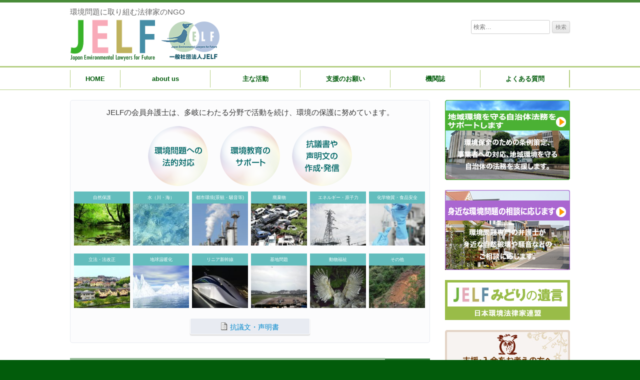

--- FILE ---
content_type: text/html; charset=UTF-8
request_url: https://jelf-justice.org/
body_size: 54986
content:
<!DOCTYPE html>
<html dir="ltr" lang="ja">
<head>
<meta charset="UTF-8">
<meta name="viewport" content="width=device-width, initial-scale=1">
<link rel="shortcut icon" href="https://www.jelf-justice.org/jelf/wp-content/themes/jelf-justice/images/favicon.ico" />
<!--[if lt IE 9]>
<script src="js/html5.js" type="text/javascript"></script>
<script src="js/css3-mediaqueries.js" type="text/javascript"></script>
<![endif]-->

<link rel="profile" href="http://gmpg.org/xfn/11">
<link rel="pingback" href="https://www.jelf-justice.org/jelf/xmlrpc.php">

<title>JELF [一般社団法人JELF (日本環境法律家連盟) Japan Environmental Lawyers for Future］ | 環境問題に取り組む法律家のNGO</title>

		<!-- All in One SEO 4.8.2 - aioseo.com -->
	<meta name="description" content="JELFは環境問題に法的視点から取り組み、所属する弁護士は、自然保護訴訟、公共事業問題、廃棄物汚染事件など全国各地で発生している環境事件など、環境問題に対する法的課題に総合的に取り組んでいます。" />
	<meta name="robots" content="max-image-preview:large" />
	<link rel="canonical" href="https://www.jelf-justice.org/" />
	<meta name="generator" content="All in One SEO (AIOSEO) 4.8.2" />
		<script type="application/ld+json" class="aioseo-schema">
			{"@context":"https:\/\/schema.org","@graph":[{"@type":"BreadcrumbList","@id":"https:\/\/www.jelf-justice.org\/#breadcrumblist","itemListElement":[{"@type":"ListItem","@id":"https:\/\/www.jelf-justice.org\/#listItem","position":1,"name":"\u5bb6"}]},{"@type":"Organization","@id":"https:\/\/www.jelf-justice.org\/#organization","name":"JELF\u65e5\u672c\u74b0\u5883\u6cd5\u5f8b\u5bb6\u9023\u76df\uff08Japan Environmental Lawyers Federation)","description":"\u74b0\u5883\u554f\u984c\u306b\u53d6\u308a\u7d44\u3080\u6cd5\u5f8b\u5bb6\u306eNGO","url":"https:\/\/www.jelf-justice.org\/"},{"@type":"WebPage","@id":"https:\/\/www.jelf-justice.org\/#webpage","url":"https:\/\/www.jelf-justice.org\/","name":"JELF [\u4e00\u822c\u793e\u56e3\u6cd5\u4ebaJELF (\u65e5\u672c\u74b0\u5883\u6cd5\u5f8b\u5bb6\u9023\u76df) Japan Environmental Lawyers for Future\uff3d | \u74b0\u5883\u554f\u984c\u306b\u53d6\u308a\u7d44\u3080\u6cd5\u5f8b\u5bb6\u306eNGO","description":"JELF\u306f\u74b0\u5883\u554f\u984c\u306b\u6cd5\u7684\u8996\u70b9\u304b\u3089\u53d6\u308a\u7d44\u307f\u3001\u6240\u5c5e\u3059\u308b\u5f01\u8b77\u58eb\u306f\u3001\u81ea\u7136\u4fdd\u8b77\u8a34\u8a1f\u3001\u516c\u5171\u4e8b\u696d\u554f\u984c\u3001\u5ec3\u68c4\u7269\u6c5a\u67d3\u4e8b\u4ef6\u306a\u3069\u5168\u56fd\u5404\u5730\u3067\u767a\u751f\u3057\u3066\u3044\u308b\u74b0\u5883\u4e8b\u4ef6\u306a\u3069\u3001\u74b0\u5883\u554f\u984c\u306b\u5bfe\u3059\u308b\u6cd5\u7684\u8ab2\u984c\u306b\u7dcf\u5408\u7684\u306b\u53d6\u308a\u7d44\u3093\u3067\u3044\u307e\u3059\u3002","inLanguage":"ja","isPartOf":{"@id":"https:\/\/www.jelf-justice.org\/#website"},"breadcrumb":{"@id":"https:\/\/www.jelf-justice.org\/#breadcrumblist"},"image":{"@type":"ImageObject","url":"https:\/\/www.jelf-justice.org\/jelf\/wp-content\/uploads\/2016\/10\/default-eyecatch.jpg","@id":"https:\/\/www.jelf-justice.org\/#mainImage","width":720,"height":540},"primaryImageOfPage":{"@id":"https:\/\/www.jelf-justice.org\/#mainImage"},"datePublished":"2016-07-11T21:17:47+09:00","dateModified":"2024-10-11T22:09:50+09:00"},{"@type":"WebSite","@id":"https:\/\/www.jelf-justice.org\/#website","url":"https:\/\/www.jelf-justice.org\/","name":"JELF\u65e5\u672c\u74b0\u5883\u6cd5\u5f8b\u5bb6\u9023\u76df\uff08Japan Environmental Lawyers Federation)","description":"\u74b0\u5883\u554f\u984c\u306b\u53d6\u308a\u7d44\u3080\u6cd5\u5f8b\u5bb6\u306eNGO","inLanguage":"ja","publisher":{"@id":"https:\/\/www.jelf-justice.org\/#organization"}}]}
		</script>
		<!-- All in One SEO -->

<link rel='dns-prefetch' href='//www.jelf-justice.org' />
<link rel='dns-prefetch' href='//ajaxzip3.github.io' />
<link rel="alternate" type="application/rss+xml" title="JELF [一般社団法人JELF (日本環境法律家連盟) Japan Environmental Lawyers for Future］ &raquo; フィード" href="https://www.jelf-justice.org/feed/" />
<link rel="alternate" type="application/rss+xml" title="JELF [一般社団法人JELF (日本環境法律家連盟) Japan Environmental Lawyers for Future］ &raquo; コメントフィード" href="https://www.jelf-justice.org/comments/feed/" />
<link rel="alternate" title="oEmbed (JSON)" type="application/json+oembed" href="https://www.jelf-justice.org/wp-json/oembed/1.0/embed?url=https%3A%2F%2Fwww.jelf-justice.org%2F" />
<link rel="alternate" title="oEmbed (XML)" type="text/xml+oembed" href="https://www.jelf-justice.org/wp-json/oembed/1.0/embed?url=https%3A%2F%2Fwww.jelf-justice.org%2F&#038;format=xml" />
<style id='wp-img-auto-sizes-contain-inline-css' type='text/css'>
img:is([sizes=auto i],[sizes^="auto," i]){contain-intrinsic-size:3000px 1500px}
/*# sourceURL=wp-img-auto-sizes-contain-inline-css */
</style>
<style id='wp-block-library-inline-css' type='text/css'>
:root{--wp-block-synced-color:#7a00df;--wp-block-synced-color--rgb:122,0,223;--wp-bound-block-color:var(--wp-block-synced-color);--wp-editor-canvas-background:#ddd;--wp-admin-theme-color:#007cba;--wp-admin-theme-color--rgb:0,124,186;--wp-admin-theme-color-darker-10:#006ba1;--wp-admin-theme-color-darker-10--rgb:0,107,160.5;--wp-admin-theme-color-darker-20:#005a87;--wp-admin-theme-color-darker-20--rgb:0,90,135;--wp-admin-border-width-focus:2px}@media (min-resolution:192dpi){:root{--wp-admin-border-width-focus:1.5px}}.wp-element-button{cursor:pointer}:root .has-very-light-gray-background-color{background-color:#eee}:root .has-very-dark-gray-background-color{background-color:#313131}:root .has-very-light-gray-color{color:#eee}:root .has-very-dark-gray-color{color:#313131}:root .has-vivid-green-cyan-to-vivid-cyan-blue-gradient-background{background:linear-gradient(135deg,#00d084,#0693e3)}:root .has-purple-crush-gradient-background{background:linear-gradient(135deg,#34e2e4,#4721fb 50%,#ab1dfe)}:root .has-hazy-dawn-gradient-background{background:linear-gradient(135deg,#faaca8,#dad0ec)}:root .has-subdued-olive-gradient-background{background:linear-gradient(135deg,#fafae1,#67a671)}:root .has-atomic-cream-gradient-background{background:linear-gradient(135deg,#fdd79a,#004a59)}:root .has-nightshade-gradient-background{background:linear-gradient(135deg,#330968,#31cdcf)}:root .has-midnight-gradient-background{background:linear-gradient(135deg,#020381,#2874fc)}:root{--wp--preset--font-size--normal:16px;--wp--preset--font-size--huge:42px}.has-regular-font-size{font-size:1em}.has-larger-font-size{font-size:2.625em}.has-normal-font-size{font-size:var(--wp--preset--font-size--normal)}.has-huge-font-size{font-size:var(--wp--preset--font-size--huge)}.has-text-align-center{text-align:center}.has-text-align-left{text-align:left}.has-text-align-right{text-align:right}.has-fit-text{white-space:nowrap!important}#end-resizable-editor-section{display:none}.aligncenter{clear:both}.items-justified-left{justify-content:flex-start}.items-justified-center{justify-content:center}.items-justified-right{justify-content:flex-end}.items-justified-space-between{justify-content:space-between}.screen-reader-text{border:0;clip-path:inset(50%);height:1px;margin:-1px;overflow:hidden;padding:0;position:absolute;width:1px;word-wrap:normal!important}.screen-reader-text:focus{background-color:#ddd;clip-path:none;color:#444;display:block;font-size:1em;height:auto;left:5px;line-height:normal;padding:15px 23px 14px;text-decoration:none;top:5px;width:auto;z-index:100000}html :where(.has-border-color){border-style:solid}html :where([style*=border-top-color]){border-top-style:solid}html :where([style*=border-right-color]){border-right-style:solid}html :where([style*=border-bottom-color]){border-bottom-style:solid}html :where([style*=border-left-color]){border-left-style:solid}html :where([style*=border-width]){border-style:solid}html :where([style*=border-top-width]){border-top-style:solid}html :where([style*=border-right-width]){border-right-style:solid}html :where([style*=border-bottom-width]){border-bottom-style:solid}html :where([style*=border-left-width]){border-left-style:solid}html :where(img[class*=wp-image-]){height:auto;max-width:100%}:where(figure){margin:0 0 1em}html :where(.is-position-sticky){--wp-admin--admin-bar--position-offset:var(--wp-admin--admin-bar--height,0px)}@media screen and (max-width:600px){html :where(.is-position-sticky){--wp-admin--admin-bar--position-offset:0px}}

/*# sourceURL=wp-block-library-inline-css */
</style><style id='global-styles-inline-css' type='text/css'>
:root{--wp--preset--aspect-ratio--square: 1;--wp--preset--aspect-ratio--4-3: 4/3;--wp--preset--aspect-ratio--3-4: 3/4;--wp--preset--aspect-ratio--3-2: 3/2;--wp--preset--aspect-ratio--2-3: 2/3;--wp--preset--aspect-ratio--16-9: 16/9;--wp--preset--aspect-ratio--9-16: 9/16;--wp--preset--color--black: #000000;--wp--preset--color--cyan-bluish-gray: #abb8c3;--wp--preset--color--white: #ffffff;--wp--preset--color--pale-pink: #f78da7;--wp--preset--color--vivid-red: #cf2e2e;--wp--preset--color--luminous-vivid-orange: #ff6900;--wp--preset--color--luminous-vivid-amber: #fcb900;--wp--preset--color--light-green-cyan: #7bdcb5;--wp--preset--color--vivid-green-cyan: #00d084;--wp--preset--color--pale-cyan-blue: #8ed1fc;--wp--preset--color--vivid-cyan-blue: #0693e3;--wp--preset--color--vivid-purple: #9b51e0;--wp--preset--gradient--vivid-cyan-blue-to-vivid-purple: linear-gradient(135deg,rgb(6,147,227) 0%,rgb(155,81,224) 100%);--wp--preset--gradient--light-green-cyan-to-vivid-green-cyan: linear-gradient(135deg,rgb(122,220,180) 0%,rgb(0,208,130) 100%);--wp--preset--gradient--luminous-vivid-amber-to-luminous-vivid-orange: linear-gradient(135deg,rgb(252,185,0) 0%,rgb(255,105,0) 100%);--wp--preset--gradient--luminous-vivid-orange-to-vivid-red: linear-gradient(135deg,rgb(255,105,0) 0%,rgb(207,46,46) 100%);--wp--preset--gradient--very-light-gray-to-cyan-bluish-gray: linear-gradient(135deg,rgb(238,238,238) 0%,rgb(169,184,195) 100%);--wp--preset--gradient--cool-to-warm-spectrum: linear-gradient(135deg,rgb(74,234,220) 0%,rgb(151,120,209) 20%,rgb(207,42,186) 40%,rgb(238,44,130) 60%,rgb(251,105,98) 80%,rgb(254,248,76) 100%);--wp--preset--gradient--blush-light-purple: linear-gradient(135deg,rgb(255,206,236) 0%,rgb(152,150,240) 100%);--wp--preset--gradient--blush-bordeaux: linear-gradient(135deg,rgb(254,205,165) 0%,rgb(254,45,45) 50%,rgb(107,0,62) 100%);--wp--preset--gradient--luminous-dusk: linear-gradient(135deg,rgb(255,203,112) 0%,rgb(199,81,192) 50%,rgb(65,88,208) 100%);--wp--preset--gradient--pale-ocean: linear-gradient(135deg,rgb(255,245,203) 0%,rgb(182,227,212) 50%,rgb(51,167,181) 100%);--wp--preset--gradient--electric-grass: linear-gradient(135deg,rgb(202,248,128) 0%,rgb(113,206,126) 100%);--wp--preset--gradient--midnight: linear-gradient(135deg,rgb(2,3,129) 0%,rgb(40,116,252) 100%);--wp--preset--font-size--small: 13px;--wp--preset--font-size--medium: 20px;--wp--preset--font-size--large: 36px;--wp--preset--font-size--x-large: 42px;--wp--preset--spacing--20: 0.44rem;--wp--preset--spacing--30: 0.67rem;--wp--preset--spacing--40: 1rem;--wp--preset--spacing--50: 1.5rem;--wp--preset--spacing--60: 2.25rem;--wp--preset--spacing--70: 3.38rem;--wp--preset--spacing--80: 5.06rem;--wp--preset--shadow--natural: 6px 6px 9px rgba(0, 0, 0, 0.2);--wp--preset--shadow--deep: 12px 12px 50px rgba(0, 0, 0, 0.4);--wp--preset--shadow--sharp: 6px 6px 0px rgba(0, 0, 0, 0.2);--wp--preset--shadow--outlined: 6px 6px 0px -3px rgb(255, 255, 255), 6px 6px rgb(0, 0, 0);--wp--preset--shadow--crisp: 6px 6px 0px rgb(0, 0, 0);}:where(.is-layout-flex){gap: 0.5em;}:where(.is-layout-grid){gap: 0.5em;}body .is-layout-flex{display: flex;}.is-layout-flex{flex-wrap: wrap;align-items: center;}.is-layout-flex > :is(*, div){margin: 0;}body .is-layout-grid{display: grid;}.is-layout-grid > :is(*, div){margin: 0;}:where(.wp-block-columns.is-layout-flex){gap: 2em;}:where(.wp-block-columns.is-layout-grid){gap: 2em;}:where(.wp-block-post-template.is-layout-flex){gap: 1.25em;}:where(.wp-block-post-template.is-layout-grid){gap: 1.25em;}.has-black-color{color: var(--wp--preset--color--black) !important;}.has-cyan-bluish-gray-color{color: var(--wp--preset--color--cyan-bluish-gray) !important;}.has-white-color{color: var(--wp--preset--color--white) !important;}.has-pale-pink-color{color: var(--wp--preset--color--pale-pink) !important;}.has-vivid-red-color{color: var(--wp--preset--color--vivid-red) !important;}.has-luminous-vivid-orange-color{color: var(--wp--preset--color--luminous-vivid-orange) !important;}.has-luminous-vivid-amber-color{color: var(--wp--preset--color--luminous-vivid-amber) !important;}.has-light-green-cyan-color{color: var(--wp--preset--color--light-green-cyan) !important;}.has-vivid-green-cyan-color{color: var(--wp--preset--color--vivid-green-cyan) !important;}.has-pale-cyan-blue-color{color: var(--wp--preset--color--pale-cyan-blue) !important;}.has-vivid-cyan-blue-color{color: var(--wp--preset--color--vivid-cyan-blue) !important;}.has-vivid-purple-color{color: var(--wp--preset--color--vivid-purple) !important;}.has-black-background-color{background-color: var(--wp--preset--color--black) !important;}.has-cyan-bluish-gray-background-color{background-color: var(--wp--preset--color--cyan-bluish-gray) !important;}.has-white-background-color{background-color: var(--wp--preset--color--white) !important;}.has-pale-pink-background-color{background-color: var(--wp--preset--color--pale-pink) !important;}.has-vivid-red-background-color{background-color: var(--wp--preset--color--vivid-red) !important;}.has-luminous-vivid-orange-background-color{background-color: var(--wp--preset--color--luminous-vivid-orange) !important;}.has-luminous-vivid-amber-background-color{background-color: var(--wp--preset--color--luminous-vivid-amber) !important;}.has-light-green-cyan-background-color{background-color: var(--wp--preset--color--light-green-cyan) !important;}.has-vivid-green-cyan-background-color{background-color: var(--wp--preset--color--vivid-green-cyan) !important;}.has-pale-cyan-blue-background-color{background-color: var(--wp--preset--color--pale-cyan-blue) !important;}.has-vivid-cyan-blue-background-color{background-color: var(--wp--preset--color--vivid-cyan-blue) !important;}.has-vivid-purple-background-color{background-color: var(--wp--preset--color--vivid-purple) !important;}.has-black-border-color{border-color: var(--wp--preset--color--black) !important;}.has-cyan-bluish-gray-border-color{border-color: var(--wp--preset--color--cyan-bluish-gray) !important;}.has-white-border-color{border-color: var(--wp--preset--color--white) !important;}.has-pale-pink-border-color{border-color: var(--wp--preset--color--pale-pink) !important;}.has-vivid-red-border-color{border-color: var(--wp--preset--color--vivid-red) !important;}.has-luminous-vivid-orange-border-color{border-color: var(--wp--preset--color--luminous-vivid-orange) !important;}.has-luminous-vivid-amber-border-color{border-color: var(--wp--preset--color--luminous-vivid-amber) !important;}.has-light-green-cyan-border-color{border-color: var(--wp--preset--color--light-green-cyan) !important;}.has-vivid-green-cyan-border-color{border-color: var(--wp--preset--color--vivid-green-cyan) !important;}.has-pale-cyan-blue-border-color{border-color: var(--wp--preset--color--pale-cyan-blue) !important;}.has-vivid-cyan-blue-border-color{border-color: var(--wp--preset--color--vivid-cyan-blue) !important;}.has-vivid-purple-border-color{border-color: var(--wp--preset--color--vivid-purple) !important;}.has-vivid-cyan-blue-to-vivid-purple-gradient-background{background: var(--wp--preset--gradient--vivid-cyan-blue-to-vivid-purple) !important;}.has-light-green-cyan-to-vivid-green-cyan-gradient-background{background: var(--wp--preset--gradient--light-green-cyan-to-vivid-green-cyan) !important;}.has-luminous-vivid-amber-to-luminous-vivid-orange-gradient-background{background: var(--wp--preset--gradient--luminous-vivid-amber-to-luminous-vivid-orange) !important;}.has-luminous-vivid-orange-to-vivid-red-gradient-background{background: var(--wp--preset--gradient--luminous-vivid-orange-to-vivid-red) !important;}.has-very-light-gray-to-cyan-bluish-gray-gradient-background{background: var(--wp--preset--gradient--very-light-gray-to-cyan-bluish-gray) !important;}.has-cool-to-warm-spectrum-gradient-background{background: var(--wp--preset--gradient--cool-to-warm-spectrum) !important;}.has-blush-light-purple-gradient-background{background: var(--wp--preset--gradient--blush-light-purple) !important;}.has-blush-bordeaux-gradient-background{background: var(--wp--preset--gradient--blush-bordeaux) !important;}.has-luminous-dusk-gradient-background{background: var(--wp--preset--gradient--luminous-dusk) !important;}.has-pale-ocean-gradient-background{background: var(--wp--preset--gradient--pale-ocean) !important;}.has-electric-grass-gradient-background{background: var(--wp--preset--gradient--electric-grass) !important;}.has-midnight-gradient-background{background: var(--wp--preset--gradient--midnight) !important;}.has-small-font-size{font-size: var(--wp--preset--font-size--small) !important;}.has-medium-font-size{font-size: var(--wp--preset--font-size--medium) !important;}.has-large-font-size{font-size: var(--wp--preset--font-size--large) !important;}.has-x-large-font-size{font-size: var(--wp--preset--font-size--x-large) !important;}
/*# sourceURL=global-styles-inline-css */
</style>

<style id='classic-theme-styles-inline-css' type='text/css'>
/*! This file is auto-generated */
.wp-block-button__link{color:#fff;background-color:#32373c;border-radius:9999px;box-shadow:none;text-decoration:none;padding:calc(.667em + 2px) calc(1.333em + 2px);font-size:1.125em}.wp-block-file__button{background:#32373c;color:#fff;text-decoration:none}
/*# sourceURL=/wp-includes/css/classic-themes.min.css */
</style>
<link rel='stylesheet' id='spider-css' href='https://www.jelf-justice.org/jelf/wp-content/plugins/snow-monkey-blocks/dist/packages/spider/dist/css/spider.css' type='text/css' media='all' />
<link rel='stylesheet' id='snow-monkey-blocks-css' href='https://www.jelf-justice.org/jelf/wp-content/plugins/snow-monkey-blocks/dist/css/blocks.css' type='text/css' media='all' />
<link rel='stylesheet' id='sass-basis-css' href='https://www.jelf-justice.org/jelf/wp-content/plugins/snow-monkey-blocks/dist/css/fallback.css' type='text/css' media='all' />
<link rel='stylesheet' id='snow-monkey-blocks/nopro-css' href='https://www.jelf-justice.org/jelf/wp-content/plugins/snow-monkey-blocks/dist/css/nopro.css' type='text/css' media='all' />
<link rel='stylesheet' id='snow-monkey-editor-css' href='https://www.jelf-justice.org/jelf/wp-content/plugins/snow-monkey-editor/dist/css/app.css' type='text/css' media='all' />
<link rel='stylesheet' id='snow-monkey-editor@front-css' href='https://www.jelf-justice.org/jelf/wp-content/plugins/snow-monkey-editor/dist/css/front.css' type='text/css' media='all' />
<link rel='stylesheet' id='snow-monkey-forms-css' href='https://www.jelf-justice.org/jelf/wp-content/plugins/snow-monkey-forms/dist/css/app.css' type='text/css' media='all' />
<link rel='stylesheet' id='snow-monkey-blocks-spider-slider-style-css' href='https://www.jelf-justice.org/jelf/wp-content/plugins/snow-monkey-blocks/dist/blocks/spider-slider/style-index.css' type='text/css' media='all' />
<link rel='stylesheet' id='meteor-slides-css' href='https://www.jelf-justice.org/jelf/wp-content/plugins/meteor-slides/css/meteor-slides.css' type='text/css' media='all' />
<link rel='stylesheet' id='snow-monkey-editor@view-css' href='https://www.jelf-justice.org/jelf/wp-content/plugins/snow-monkey-editor/dist/css/view.css' type='text/css' media='all' />
<link rel='stylesheet' id='jelf-justice-style-css' href='https://www.jelf-justice.org/jelf/wp-content/themes/jelf-justice/style.css' type='text/css' media='all' />
<link rel='stylesheet' id='jelf-justice-font-awesome-css' href='https://www.jelf-justice.org/jelf/wp-content/themes/jelf-justice/fonts/font-awesome.css' type='text/css' media='all' />
<link rel='stylesheet' id='jelf-justice-animate-css' href='https://www.jelf-justice.org/jelf/wp-content/themes/jelf-justice/css/animate.css' type='text/css' media='all' />
<link rel='stylesheet' id='fancybox-css' href='https://www.jelf-justice.org/jelf/wp-content/plugins/easy-fancybox/fancybox/1.5.4/jquery.fancybox.min.css' type='text/css' media='screen' />
<style id='fancybox-inline-css' type='text/css'>
#fancybox-content{border-color:#ffffff;}#fancybox-title,#fancybox-title-float-main{color:#fff}
/*# sourceURL=fancybox-inline-css */
</style>
<link rel='stylesheet' id='wp-pagenavi-css' href='https://www.jelf-justice.org/jelf/wp-content/plugins/wp-pagenavi/pagenavi-css.css' type='text/css' media='all' />
<script type="text/javascript" src="https://www.jelf-justice.org/jelf/wp-content/plugins/snow-monkey-blocks/dist/js/fontawesome-all.js" id="fontawesome6-js" defer="defer" data-wp-strategy="defer"></script>
<script type="text/javascript" src="https://www.jelf-justice.org/jelf/wp-content/plugins/snow-monkey-blocks/dist/packages/spider/dist/js/spider.js" id="spider-js" defer="defer" data-wp-strategy="defer"></script>
<script type="text/javascript" src="https://www.jelf-justice.org/jelf/wp-includes/js/jquery/jquery.min.js" id="jquery-core-js"></script>
<script type="text/javascript" src="https://www.jelf-justice.org/jelf/wp-includes/js/jquery/jquery-migrate.min.js" id="jquery-migrate-js"></script>
<script type="text/javascript" src="https://www.jelf-justice.org/jelf/wp-content/plugins/meteor-slides/js/jquery.cycle.all.js" id="jquery-cycle-js"></script>
<script type="text/javascript" src="https://www.jelf-justice.org/jelf/wp-content/plugins/meteor-slides/js/jquery.metadata.v2.js" id="jquery-metadata-js"></script>
<script type="text/javascript" src="https://www.jelf-justice.org/jelf/wp-content/plugins/meteor-slides/js/jquery.touchwipe.1.1.1.js" id="jquery-touchwipe-js"></script>
<script type="text/javascript" id="meteorslides-script-js-extra">
/* <![CDATA[ */
var meteorslidessettings = {"meteorslideshowspeed":"2000","meteorslideshowduration":"5000","meteorslideshowheight":"300","meteorslideshowwidth":"1000","meteorslideshowtransition":"fade"};
//# sourceURL=meteorslides-script-js-extra
/* ]]> */
</script>
<script type="text/javascript" src="https://www.jelf-justice.org/jelf/wp-content/plugins/meteor-slides/js/slideshow.js" id="meteorslides-script-js"></script>
<script type="text/javascript" src="https://www.jelf-justice.org/jelf/wp-content/plugins/snow-monkey-editor/dist/js/app.js" id="snow-monkey-editor-js" defer="defer" data-wp-strategy="defer"></script>
<link rel="https://api.w.org/" href="https://www.jelf-justice.org/wp-json/" /><link rel="alternate" title="JSON" type="application/json" href="https://www.jelf-justice.org/wp-json/wp/v2/pages/4" /><link rel="EditURI" type="application/rsd+xml" title="RSD" href="https://www.jelf-justice.org/jelf/xmlrpc.php?rsd" />
<link rel='shortlink' href='https://www.jelf-justice.org/' />
<link rel="icon" href="https://www.jelf-justice.org/jelf/wp-content/uploads/2024/12/cropped-siteicon-1-32x32.png" sizes="32x32" />
<link rel="icon" href="https://www.jelf-justice.org/jelf/wp-content/uploads/2024/12/cropped-siteicon-1-192x192.png" sizes="192x192" />
<link rel="apple-touch-icon" href="https://www.jelf-justice.org/jelf/wp-content/uploads/2024/12/cropped-siteicon-1-180x180.png" />
<meta name="msapplication-TileImage" content="https://www.jelf-justice.org/jelf/wp-content/uploads/2024/12/cropped-siteicon-1-270x270.png" />

</head>

<body class="home wp-singular page-template page-template-front-page page-template-front-page-php page page-id-4 wp-theme-jelf-justice">
<div id="page" class="site">
	<a class="skip-link screen-reader-text" href="#main">コンテンツへスキップ</a>

	<header id="masthead" class="site-header" role="banner">
		<div class="site-branding clear">
		<div class="logo-area">
							<h2 class="site-description">環境問題に取り組む法律家のNGO</h2>
							<h1 class="site-title"><a href="https://www.jelf-justice.org/" title="JELF [一般社団法人JELF (日本環境法律家連盟) Japan Environmental Lawyers for Future］" rel="home"><img src="https://www.jelf-justice.org/jelf/wp-content/themes/jelf-justice/images/logo.png" alt="JELF [一般社団法人JELF (日本環境法律家連盟) Japan Environmental Lawyers for Future]" title="JELF [一般社団法人JELF (日本環境法律家連盟) Japan Environmental Lawyers for Future]" /></a></h1>
		</div><!-- End .logo-area -->

		<div class="head-subnav">
			<!-- ヘッダーウィジェットエリア 開始 -->
						    <div>
			        <aside id="nav_menu-3" class="widget widget_nav_menu"></aside><aside id="search-3" class="widget widget_search"><form role="search" method="get" class="search-form" action="https://www.jelf-justice.org/">
				<label>
					<span class="screen-reader-text">検索:</span>
					<input type="search" class="search-field" placeholder="検索&hellip;" value="" name="s" />
				</label>
				<input type="submit" class="search-submit" value="検索" />
			</form></aside>			    </div>
						<!-- ヘッダーウィジェットエリア 終了 -->
		</div><!-- End .head-suvnav -->
		</div><!-- End .site-branding -->

<div class="slide-area">
	<div class="slide-box">
			
		
	<div id="meteor-slideshow" class="meteor-slides  navnone single-slide">
	
			
		<div class="meteor-clip">
	
				
			
			<div class="mslide mslide-1">
				
									
					<img width="1000" height="300" src="https://www.jelf-justice.org/jelf/wp-content/uploads/2016/07/slide01.jpg" class="attachment-featured-slide size-featured-slide wp-post-image" alt="" title="top-slide" decoding="async" fetchpriority="high" srcset="http://www.jelf-justice.org/jelf/wp-content/uploads/2016/07/slide01.jpg 1000w, http://www.jelf-justice.org/jelf/wp-content/uploads/2016/07/slide01-150x45.jpg 150w, http://www.jelf-justice.org/jelf/wp-content/uploads/2016/07/slide01-300x90.jpg 300w, http://www.jelf-justice.org/jelf/wp-content/uploads/2016/07/slide01-768x230.jpg 768w, http://www.jelf-justice.org/jelf/wp-content/uploads/2016/07/slide01-760x228.jpg 760w, http://www.jelf-justice.org/jelf/wp-content/uploads/2016/07/slide01-250x75.jpg 250w, http://www.jelf-justice.org/jelf/wp-content/uploads/2016/07/slide01-200x60.jpg 200w" sizes="(max-width: 1000px) 100vw, 1000px" />					
							
			</div><!-- .mslide -->
			
						
				
		</div><!-- .meteor-clip -->
				
					
	</div><!-- .meteor-slides -->
	
		</div><!-- .slide-box -->
</div><!-- End .slide-area -->

		<nav id="site-navigation" class="main-navigation" role="navigation">
		<div class="nav-box">
			<button class="menu-toggle" aria-controls="primary-menu" aria-expanded="false">メインメニュー</button>
			<div class="menu-gl-menu-container"><ul id="primary-menu" class="menu"><li id="menu-item-5" class="menu-item menu-item-type-post_type menu-item-object-page menu-item-home current-menu-item page_item page-item-4 current_page_item menu-item-5"><a href="https://www.jelf-justice.org/" aria-current="page">HOME</a></li>
<li id="menu-item-2544" class="menu-item menu-item-type-post_type menu-item-object-page menu-item-has-children menu-item-2544"><a href="https://www.jelf-justice.org/about-us/">about us</a>
<ul class="sub-menu">
	<li id="menu-item-2516" class="menu-item menu-item-type-post_type menu-item-object-page menu-item-2516"><a href="https://www.jelf-justice.org/about-us/about/">JELFとは</a></li>
	<li id="menu-item-682" class="menu-item menu-item-type-post_type menu-item-object-page menu-item-682"><a href="https://www.jelf-justice.org/about-us/director-intro/">理事</a></li>
	<li id="menu-item-480" class="menu-item menu-item-type-post_type menu-item-object-page menu-item-480"><a href="https://www.jelf-justice.org/about-us/organization/">組織概要</a></li>
</ul>
</li>
<li id="menu-item-15" class="menu-item menu-item-type-post_type menu-item-object-page menu-item-has-children menu-item-15"><a href="https://www.jelf-justice.org/activity/">主な活動</a>
<ul class="sub-menu">
	<li id="menu-item-196" class="menu-item menu-item-type-post_type menu-item-object-page menu-item-196"><a href="https://www.jelf-justice.org/activity/nature_top/">自然保護</a></li>
	<li id="menu-item-221" class="menu-item menu-item-type-post_type menu-item-object-page menu-item-221"><a href="https://www.jelf-justice.org/activity/water_top/">水（川・海）</a></li>
	<li id="menu-item-222" class="menu-item menu-item-type-post_type menu-item-object-page menu-item-222"><a href="https://www.jelf-justice.org/activity/urban_top/">都市環境（景観・騒音など）</a></li>
	<li id="menu-item-223" class="menu-item menu-item-type-post_type menu-item-object-page menu-item-223"><a href="https://www.jelf-justice.org/activity/waste_top/">廃棄物</a></li>
	<li id="menu-item-224" class="menu-item menu-item-type-post_type menu-item-object-page menu-item-224"><a href="https://www.jelf-justice.org/activity/energy_top/">エネルギー・原子力</a></li>
	<li id="menu-item-225" class="menu-item menu-item-type-post_type menu-item-object-page menu-item-225"><a href="https://www.jelf-justice.org/activity/chemical_top/">化学物質・食品安全</a></li>
	<li id="menu-item-226" class="menu-item menu-item-type-post_type menu-item-object-page menu-item-226"><a href="https://www.jelf-justice.org/activity/env_law_top/">立法・法改正</a></li>
	<li id="menu-item-227" class="menu-item menu-item-type-post_type menu-item-object-page menu-item-227"><a href="https://www.jelf-justice.org/activity/global_warming_top/">地球温暖化</a></li>
	<li id="menu-item-228" class="menu-item menu-item-type-post_type menu-item-object-page menu-item-228"><a href="https://www.jelf-justice.org/activity/linear_top/">リニア新幹線</a></li>
	<li id="menu-item-229" class="menu-item menu-item-type-post_type menu-item-object-page menu-item-229"><a href="https://www.jelf-justice.org/activity/base_issue_top/">基地問題</a></li>
	<li id="menu-item-360" class="menu-item menu-item-type-post_type menu-item-object-page menu-item-360"><a href="https://www.jelf-justice.org/activity/animal_top/">動物福祉</a></li>
	<li id="menu-item-363" class="menu-item menu-item-type-post_type menu-item-object-page menu-item-363"><a href="https://www.jelf-justice.org/activity/other_top/">その他</a></li>
</ul>
</li>
<li id="menu-item-2280" class="menu-item menu-item-type-post_type menu-item-object-page menu-item-2280"><a href="https://www.jelf-justice.org/donation/">支援のお願い</a></li>
<li id="menu-item-2578" class="menu-item menu-item-type-post_type menu-item-object-page menu-item-has-children menu-item-2578"><a href="https://www.jelf-justice.org/env_justice_info/">機関誌</a>
<ul class="sub-menu">
	<li id="menu-item-2086" class="menu-item menu-item-type-custom menu-item-object-custom menu-item-2086"><a href="https://www.jelf-justice.org/env_justice/">機関誌一覧</a></li>
</ul>
</li>
<li id="menu-item-573" class="menu-item menu-item-type-post_type menu-item-object-page menu-item-573"><a href="https://www.jelf-justice.org/faq/">よくある質問</a></li>
</ul></div>		</div><!-- .nav-box -->
		</nav><!-- End #site-navigation.main-navigation-->
	</header><!-- End #masthead.site-header -->

	<div id="content" class="site-content">

<div class="wrap">
	<div id="primary" class="content-area">
		<main id="main" class="site-main" role="main">

<!-- 「具体的な取り組み」 ここから -->
<div class="guide-area">
	<div class="top_read">
	<h3 class="top-catch">JELFの会員弁護士は、多岐にわたる分野で活動を続け、環境の保護に努めています。</h3>
	<ul class="top-action">
	<li class="act1 animated"><img src="https://www.jelf-justice.org/jelf/wp-content/themes/jelf-justice/images/action-btn1.png" alt="環境問題への法的対応" title="環境問題への法的対応" /></li>
	<li class="act2 animated"><img src="https://www.jelf-justice.org/jelf/wp-content/themes/jelf-justice/images/action-btn2.png" alt="環境教育のサポート" title="環境教育のサポート" /></li>
	<li class="act3 animated"><img src="https://www.jelf-justice.org/jelf/wp-content/themes/jelf-justice/images/action-btn3.png" alt="抗議書や声明文の作成・発信" title="抗議書や声明文の作成・発信" /></li>
	</ul>
	</div><!-- .top_read -->

	<div class="guide-box">
	<h4 class="top-caption8"><a href="activity/nature_top" title="自然保護とは">自然保護</a></h4>
	<figure>
	<a href="activity/nature_top"><img src="https://www.jelf-justice.org/jelf/wp-content/uploads/2016/11/incident01-150x113.jpg" alt="自然保護" class="transform01" /></a>
	<figcaption>
		<h3><!-- ▶取り組み内容 -->自然保護 ▶</h3>
		<p></p>
		<a href="activity/nature_top"></a>
	</figcaption>
	</figure>
	</div><!-- End .guide-box -->

	<div class="guide-box">
	<h4 class="top-caption8"><a href="activity/water_top" title="水（川・海）とは">水（川・海）</a></h4>
	<figure>
	<a href="activity/water_top"><img src="https://www.jelf-justice.org/jelf/wp-content/uploads/2016/11/incident02-150x113.jpg" alt="水（川・海）" class="transform01" /></a>
	<figcaption>
		<h3><!-- ▶取り組み内容 -->水（川・海） ▶</h3>
		<p></p>
		<a href="activity/water_top"></a>
	</figcaption>
	</figure>
	</div><!-- End .guide-box -->

	<div class="guide-box">
	<h4 class="top-caption8"><a href="activity/urban_top" title="都市環境(景観・騒音等)とは">都市環境(景観・騒音等)</a></h4>
	<figure>
	<a href="activity/urban_top"><img src="https://www.jelf-justice.org/jelf/wp-content/uploads/2016/11/incident03-150x113.jpg" alt="都市環境(景観・騒音等)" class="transform01" /></a>
	<figcaption>
		<h3><!-- ▶取り組み内容 -->都市環境(景観・騒音等) ▶</h3>
		<p></p>
		<a href="activity/urban_top"></a>
	</figcaption>
	</figure>
	</div><!-- End .guide-box -->

	<div class="guide-box">
	<h4 class="top-caption8"><a href="activity/waste_top" title="廃棄物とは">廃棄物</a></h4>
	<figure>
	<a href="activity/waste_top"><img src="https://www.jelf-justice.org/jelf/wp-content/uploads/2016/11/incident04-150x113.jpg" alt="廃棄物" class="transform01" /></a>
	<figcaption>
		<h3><!-- ▶取り組み内容 -->廃棄物 ▶</h3>
		<p></p>
		<a href="activity/waste_top"></a>
	</figcaption>
	</figure>
	</div><!-- End .guide-box -->

	<div class="guide-box">
	<h4 class="top-caption8"><a href="activity/energy_top" title="エネルギー・原子力とは">エネルギー・原子力</a></h4>
	<figure>
	<a href="activity/energy_top"><img src="https://www.jelf-justice.org/jelf/wp-content/uploads/2016/11/incident05-150x113.jpg" alt="エネルギー・原子力" class="transform01" /></a>
	<figcaption>
		<h3><!-- ▶取り組み内容 -->エネルギー・原子力 ▶</h3>
		<p></p>
		<a href="activity/energy_top"></a>
	</figcaption>
	</figure>
	</div><!-- End .guide-box -->

	<div class="guide-box">
	<h4 class="top-caption8"><a href="activity/chemical_top" title="化学物質・食品安全とは">化学物質・食品安全</a></h4>
	<figure>
	<a href="activity/chemical_top"><img src="https://www.jelf-justice.org/jelf/wp-content/uploads/2016/11/incident06-150x113.jpg" alt="化学物質・食品安全" class="transform01" /></a>
	<figcaption>
		<h3><!-- ▶取り組み内容 -->化学物質・食品安全 ▶</h3>
		<p></p>
		<a href="activity/chemical_top"></a>
	</figcaption>
	</figure>
	</div><!-- End .guide-box -->

	<div class="guide-box">
	<h4 class="top-caption8"><a href="activity/env_law_top" title="立法・法改正とは">立法・法改正</a></h4>
	<figure>
	<a href="activity/env_law_top"><img src="https://www.jelf-justice.org/jelf/wp-content/uploads/2016/11/incident07-150x113.jpg" alt="立法・法改正" class="transform01" /></a>
	<figcaption>
		<h3><!-- ▶取り組み内容 -->立法・法改正 ▶</h3>
		<p></p>
		<a href="activity/env_law_top"></a>
	</figcaption>
	</figure>
	</div><!-- End .guide-box -->

	<div class="guide-box">
	<h4 class="top-caption8"><a href="activity/global_warming_top" title="地球温暖化とは">地球温暖化</a></h4>
	<figure>
	<a href="activity/global_warming_top"><img src="https://www.jelf-justice.org/jelf/wp-content/uploads/2016/11/incident08-150x113.jpg" alt="地球温暖化" class="transform01" /></a>
	<figcaption>
		<h3><!-- ▶取り組み内容 -->地球温暖化 ▶</h3>
		<p></p>
		<a href="activity/global_warming_top"></a>
	</figcaption>
	</figure>
	</div><!-- End .guide-box -->

	<div class="guide-box">
	<h4 class="top-caption8"><a href="activity/linear_top" title="リニア新幹線とは">リニア新幹線</a></h4>
	<figure>
	<a href="activity/linear_top"><img src="https://www.jelf-justice.org/jelf/wp-content/uploads/2016/11/incident09-150x113.jpg" alt="リニア新幹線" class="transform01" /></a>
	<figcaption>
		<h3><!-- ▶取り組み内容 -->リニア新幹線 ▶</h3>
		<p></p>
		<a href="activity/linear_top"></a>
	</figcaption>
	</figure>
	</div><!-- End .guide-box -->

	<div class="guide-box">
	<h4 class="top-caption8"><a href="activity/base_issue_top" title="基地問題とは">基地問題</a></h4>
	<figure>
	<a href="activity/base_issue_top"><img src="https://www.jelf-justice.org/jelf/wp-content/uploads/2016/11/incident10-150x113.jpg" alt="基地問題" class="transform01" /></a>
	<figcaption>
		<h3><!-- ▶取り組み内容 -->基地問題 ▶</h3>
		<p></p>
		<a href="activity/base_issue_top"></a>
	</figcaption>
	</figure>
	</div><!-- End .guide-box -->

	<div class="guide-box">
	<h4 class="top-caption8"><a href="activity/animal_top" title="動物福祉とは">動物福祉</a></h4>
	<figure>
	<a href="activity/animal_top"><img src="https://www.jelf-justice.org/jelf/wp-content/uploads/2016/11/incident11-150x113.jpg" alt="動物福祉" class="transform01" /></a>
	<figcaption>
		<h3><!-- ▶取り組み内容 -->動物福祉 ▶</h3>
		<p></p>
		<a href="activity/animal_top"></a>
	</figcaption>
	</figure>
	</div><!-- End .guide-box -->

	<div class="guide-box">
	<h4 class="top-caption8"><a href="activity/other_top" title="その他とは">その他</a></h4>
	<figure>
	<a href="activity/other_top"><img src="https://www.jelf-justice.org/jelf/wp-content/uploads/2016/12/saigai-150x113.jpg" alt="その他" class="transform01" /></a>
	<figcaption>
		<h3><!-- ▶取り組み内容 -->その他 ▶</h3>
		<p>「災害と環境」をテーマに、安全・安心な社会を作る取り組み</p>
		<a href="activity/other_top"></a>
	</figcaption>
	</figure>
	</div><!-- End .guide-box -->

	<div class="top_link">
		<p><a href="https://www.jelf-justice.org/statement_top/">抗議文・声明書</a></p>
	</div><!-- .top_read -->

</div>
<!-- 「具体的な取り組み」 ここまで -->

<!--  「Hot News」 ここから -->
<div id="top-info">
	<h3 class="info-title">What's New</h3><p class="info-list"><a href="https://www.jelf-justice.org/news/">一覧</a></p>
	<div class="info-box">
<!--  What's New 一覧　content-newstop.php読み込み -->
	
	<article id="post-2814" class="post-2814 news type-news status-publish has-post-thumbnail hentry">
				<header class="entry-topheader">
				<p class="outline"><span class="date">2026年01月13日</span></p>
			<h2 class="entry-toptitle">
<a href="https://www.jelf-justice.org/news/news-2814/" title="Permalink to 2026年１月27日（火）トークイベント＠LOFT９ ～ 気候正義訴訟　Climate Justice ～ 開催します！" rel="bookmark">
<span class="top-new">NEW</span>2026年１月27日（火）トークイベント＠LOFT９ ～ 気候正義訴訟　Climate Justice ～ 開催します！</a>
			</h2>

								</header><!-- .entry-topheader -->

					</article><!-- #post -->

	<article id="post-2803" class="post-2803 news type-news status-publish has-post-thumbnail hentry">
				<header class="entry-topheader">
				<p class="outline"><span class="date">2025年11月11日</span></p>
			<h2 class="entry-toptitle">
<a href="https://www.jelf-justice.org/news/news-2803/" title="Permalink to 2025年_司法試験合格おめでとう！　79期司法修習生、事務所説明会と合格祝賀会のお知らせ" rel="bookmark">
2025年_司法試験合格おめでとう！　79期司法修習生、事務所説明会と合格祝賀会のお知らせ</a>
			</h2>

								</header><!-- .entry-topheader -->

					</article><!-- #post -->

	<article id="post-2797" class="post-2797 news type-news status-publish has-post-thumbnail hentry">
				<header class="entry-topheader">
				<p class="outline"><span class="date">2025年08月01日</span></p>
			<h2 class="entry-toptitle">
<a href="https://www.jelf-justice.org/news/news-2797/" title="Permalink to 2025年9月30日（火）環境法実務にふれるオンライン講演会『動物保護に関する環境法実務』開催します！" rel="bookmark">
2025年9月30日（火）環境法実務にふれるオンライン講演会『動物保護に関する環境法実務』開催します！</a>
			</h2>

								</header><!-- .entry-topheader -->

					</article><!-- #post -->

	<article id="post-2792" class="post-2792 news type-news status-publish has-post-thumbnail hentry">
				<header class="entry-topheader">
				<p class="outline"><span class="date">2025年07月18日</span></p>
			<h2 class="entry-toptitle">
<a href="https://www.jelf-justice.org/news/news-2792/" title="Permalink to 2025年9月16日～18日　環境法選択受験生応援企画　司法試験受験生のための環境法夏合宿 in 京都、開催します！" rel="bookmark">
2025年9月16日～18日　環境法選択受験生応援企画　司法試験受験生のための環境法夏合宿 in 京都、開催します！</a>
			</h2>

								</header><!-- .entry-topheader -->

					</article><!-- #post -->

	<article id="post-2787" class="post-2787 news type-news status-publish has-post-thumbnail hentry">
				<header class="entry-topheader">
				<p class="outline"><span class="date">2025年06月02日</span></p>
			<h2 class="entry-toptitle">
<a href="https://www.jelf-justice.org/news/news-2787/" title="Permalink to 2025年5月26日、奄美大島・嘉徳浜「自然の権利」訴訟 弁護団は、上告審判決に関する弁護団声明を出しました。　" rel="bookmark">
2025年5月26日、奄美大島・嘉徳浜「自然の権利」訴訟 弁護団は、上告審判決に関する弁護団声明を出しました。　</a>
			</h2>

								</header><!-- .entry-topheader -->

					</article><!-- #post -->
<!--  content-newstop.php読み込み ここまで -->
	</div><!-- End .info-box -->
</div><!-- #top-info -->
<!--  「What's New」 ここまで -->


<!--  content-front.php読み込み（入力エリア） -->
			
	<article id="post-4" class="post-4 page type-page status-publish has-post-thumbnail hentry">

		<div class="entry-content">
								</div><!-- .entry-content -->
		<footer class="entry-meta">
					</footer><!-- .entry-meta -->
	</article><!-- #post --><!-- #post-4 -->
		
	<!--  content-front.php読み込み ここまで -->

		</main><!-- End #main.site-main -->
	</div><!-- End #primary.content-area -->


<aside id="secondary" class="widget-area" role="complementary">
	<aside id="custom_html-3" class="widget_text widget widget_custom_html"><div class="textwidget custom-html-widget"><p><a href="https://www.jelf-justice.org/support/"><img src="https://www.jelf-justice.org/jelf/wp-content/themes/jelf-justice/images/support-btn.png" alt="地域環境を守る自治体法務をサポートします" title="地域環境を守る自治体法務をサポートします" /></a></p>
<p><a href="https://www.jelf-justice.org/neighboring-trouble/"><img src="https://www.jelf-justice.org/jelf/wp-content/themes/jelf-justice/images/trouble-btn.png" alt="身近な環境問題の相談に応じます" title="身近な環境問題の相談に応じます" /></a></p>
<p><a href="http://jelf-justice.net/" target="_blank"><img src="https://www.jelf-justice.org/jelf/wp-content/themes/jelf-justice/images/midori.png" alt="JELFみどりの遺言" title="JELFみどりの遺言" /></a></p>
<p><a href="https://www.jelf-justice.org/admission/"><img src="https://www.jelf-justice.org/jelf/wp-content/themes/jelf-justice/images/admission-btn.png" alt="支援・入会をお考えの方へ" title="支援・入会をお考えの方へ" /></a></p>
<p><a href="https://www.jelf-justice.org/inquiry/"><img src="https://www.jelf-justice.org/jelf/wp-content/themes/jelf-justice/images/inquiry-btn.png" alt="ご相談・お問合せはこちらから" title="ご相談・お問合せはこちらから" /></a></p>
<p><a href="https://www.jelf-justice.org/law_top/"><img src="https://www.jelf-justice.org/jelf/wp-content/themes/jelf-justice/images/law_school-btn.png" alt="ロースクール生のみなさんへ" title="ロースクール生のみなさんへ" /></a></p></div></aside><aside id="custom_html-4" class="widget_text widget widget_custom_html"><div class="textwidget custom-html-widget"><p class="hp-bk"><a href="https://www.jelf-justice.org/jelf/wp-content/themes/jelf-justice/backnumber/index.html" target="_blank">→旧HPはこちらから</a></p></div></aside></aside><!-- #secondary -->
</div><!-- End .wrap -->

	</div><!-- End #content.site-content -->

	<footer id="colophon" class="footer-area site-footer" role="contentinfo">
<div id="footerUpper">
	<div class="footerUp-inner">
		<div class="box">
			<div id="Fnavi1" class="menu-footer1-container"><ul id="menu-footer1" class="menu"><li id="menu-item-26" class="menu-item menu-item-type-post_type menu-item-object-page menu-item-home current-menu-item page_item page-item-4 current_page_item menu-item-26"><a href="https://www.jelf-justice.org/" aria-current="page">トップ</a></li>
<li id="menu-item-27" class="menu-item menu-item-type-post_type menu-item-object-page menu-item-27"><a href="https://www.jelf-justice.org/about-us/about/">JELFとは</a></li>
<li id="menu-item-2456" class="menu-item menu-item-type-post_type menu-item-object-page menu-item-2456"><a href="https://www.jelf-justice.org/about-us/director-intro/">理事</a></li>
<li id="menu-item-2457" class="menu-item menu-item-type-post_type menu-item-object-page menu-item-2457"><a href="https://www.jelf-justice.org/about-us/organization/">組織概要</a></li>
</ul></div>		</div>
		<div class="box">
			<div id="Fnavi2" class="menu-footer2-container"><ul id="menu-footer2" class="menu"><li id="menu-item-370" class="menu-item menu-item-type-post_type menu-item-object-page menu-item-370"><a href="https://www.jelf-justice.org/activity/">主な活動</a></li>
<li id="menu-item-2458" class="menu-item menu-item-type-post_type menu-item-object-page menu-item-2458"><a href="https://www.jelf-justice.org/donation/">支援のお願い</a></li>
<li id="menu-item-2614" class="menu-item menu-item-type-post_type menu-item-object-page menu-item-2614"><a href="https://www.jelf-justice.org/env_justice_info/">機関誌</a></li>
<li id="menu-item-2586" class="menu-item menu-item-type-post_type menu-item-object-page menu-item-2586"><a href="https://www.jelf-justice.org/statement_top/">抗議文・声明書</a></li>
</ul></div>		</div>
		<div class="box">
			<div id="Fnavi3" class="menu-footer3-container"><ul id="menu-footer3" class="menu"><li id="menu-item-574" class="menu-item menu-item-type-post_type menu-item-object-page menu-item-574"><a href="https://www.jelf-justice.org/faq/">よくある質問</a></li>
<li id="menu-item-327" class="menu-item menu-item-type-post_type menu-item-object-page menu-item-327"><a href="https://www.jelf-justice.org/admission/">支援・入会をお考えの方へ</a></li>
<li id="menu-item-376" class="menu-item menu-item-type-post_type menu-item-object-page menu-item-376"><a href="https://www.jelf-justice.org/inquiry/">ご相談・お問合せはこちらから</a></li>
<li id="menu-item-2587" class="menu-item menu-item-type-post_type menu-item-object-page menu-item-2587"><a href="https://www.jelf-justice.org/law_top/">ロースクール生のみなさんへ</a></li>
</ul></div>		</div>
		<div class="box last">
						<p class="f-logo"><a href="https://www.jelf-justice.org/" title="JELF 日本環境法律家連盟" rel="home"><img src="https://www.jelf-justice.org/jelf/wp-content/themes/jelf-justice/images/foot-logo.png" /></a></p>
			<p class="f-address"><strong>事務局</strong><br />TEL.052-746-9006 FAX.052-684-9192</p>
		</div>
	</div><!-- End .footerUp-inner -->
</div><!-- End #footerUpper -->

		<div class="footer-info">
		<div class="site-info">
			<div id="Fsubnavi" class="menu-footer-subnav-container"><ul id="menu-footer-subnav" class="menu"><li id="menu-item-33" class="menu-item menu-item-type-post_type menu-item-object-page menu-item-home current-menu-item page_item page-item-4 current_page_item menu-item-33"><a href="https://www.jelf-justice.org/" aria-current="page">トップ</a></li>
<li id="menu-item-62" class="menu-item menu-item-type-post_type menu-item-object-page menu-item-62"><a href="https://www.jelf-justice.org/inquiry/">お問い合わせ</a></li>
<li id="menu-item-34" class="menu-item menu-item-type-post_type menu-item-object-page menu-item-34"><a href="https://www.jelf-justice.org/privacy/">プライバシーポリシー</a></li>
</ul></div>			<p id="credit">&copy; 2026 JELF [一般社団法人JELF (日本環境法律家連盟) Japan Environmental Lawyers for Future］. All rights reserved.</p>
		</div><!-- .site-info -->
		</div><!-- .footer-info -->
	</footer><!-- End #colophon.footer-area -->

<p id="page-top"><a href="#page">▲<br />PageTop</a></p>

</div><!-- End #page -->

<script type="speculationrules">
{"prefetch":[{"source":"document","where":{"and":[{"href_matches":"/*"},{"not":{"href_matches":["/jelf/wp-*.php","/jelf/wp-admin/*","/jelf/wp-content/uploads/*","/jelf/wp-content/*","/jelf/wp-content/plugins/*","/jelf/wp-content/themes/jelf-justice/*","/*\\?(.+)"]}},{"not":{"selector_matches":"a[rel~=\"nofollow\"]"}},{"not":{"selector_matches":".no-prefetch, .no-prefetch a"}}]},"eagerness":"conservative"}]}
</script>
<script type="text/javascript" id="snow-monkey-forms-js-before">
/* <![CDATA[ */
var snowmonkeyforms = {"view_json_url":"https:\/\/www.jelf-justice.org\/wp-json\/snow-monkey-form\/v1\/view?ver=1768733663","nonce":"2a2e190fb5"}
//# sourceURL=snow-monkey-forms-js-before
/* ]]> */
</script>
<script type="text/javascript" src="https://www.jelf-justice.org/jelf/wp-content/plugins/snow-monkey-forms/dist/js/app.js" id="snow-monkey-forms-js"></script>
<script type="text/javascript" src="https://www.jelf-justice.org/jelf/wp-content/themes/jelf-justice/js/navigation.js" id="jelf-justice-navigation-js"></script>
<script type="text/javascript" src="https://www.jelf-justice.org/jelf/wp-content/themes/jelf-justice/js/smoothscroll.js" id="jelf-justice-smoothscroll-js"></script>
<script type="text/javascript" src="https://www.jelf-justice.org/jelf/wp-content/themes/jelf-justice/js/jquery.inview.js" id="jelf-justice-jquery.inview-js"></script>
<script type="text/javascript" src="https://www.jelf-justice.org/jelf/wp-content/themes/jelf-justice/js/jelf-script.js" id="jelf-justice-jelf-script-js"></script>
<script type="text/javascript" src="https://ajaxzip3.github.io/ajaxzip3.js" id="ajaxzip3-script-js"></script>
<script type="text/javascript" src="https://www.jelf-justice.org/jelf/wp-content/themes/jelf-justice/js/skip-link-focus-fix.js" id="jelf-justice-skip-link-focus-fix-js"></script>
<script type="text/javascript" src="https://www.jelf-justice.org/jelf/wp-content/plugins/easy-fancybox/vendor/purify.min.js" id="fancybox-purify-js"></script>
<script type="text/javascript" src="https://www.jelf-justice.org/jelf/wp-content/plugins/easy-fancybox/fancybox/1.5.4/jquery.fancybox.min.js" id="jquery-fancybox-js"></script>
<script type="text/javascript" id="jquery-fancybox-js-after">
/* <![CDATA[ */
var fb_timeout, fb_opts={'autoScale':true,'showCloseButton':true,'width':560,'height':340,'margin':20,'pixelRatio':'false','padding':10,'centerOnScroll':false,'enableEscapeButton':true,'speedIn':300,'speedOut':300,'overlayShow':true,'hideOnOverlayClick':true,'overlayColor':'#000','overlayOpacity':0.6,'minViewportWidth':320,'minVpHeight':320,'disableCoreLightbox':'true','enableBlockControls':'true','fancybox_openBlockControls':'true' };
if(typeof easy_fancybox_handler==='undefined'){
var easy_fancybox_handler=function(){
jQuery([".nolightbox","a.wp-block-file__button","a.pin-it-button","a[href*='pinterest.com\/pin\/create']","a[href*='facebook.com\/share']","a[href*='twitter.com\/share']"].join(',')).addClass('nofancybox');
jQuery('a.fancybox-close').on('click',function(e){e.preventDefault();jQuery.fancybox.close()});
/* IMG */
var fb_IMG_select=jQuery('a[href*=".jpg" i]:not(.nofancybox,li.nofancybox>a,figure.nofancybox>a),area[href*=".jpg" i]:not(.nofancybox),a[href*=".png" i]:not(.nofancybox,li.nofancybox>a,figure.nofancybox>a),area[href*=".png" i]:not(.nofancybox),a[href*=".webp" i]:not(.nofancybox,li.nofancybox>a,figure.nofancybox>a),area[href*=".webp" i]:not(.nofancybox),a[href*=".jpeg" i]:not(.nofancybox,li.nofancybox>a,figure.nofancybox>a),area[href*=".jpeg" i]:not(.nofancybox)');
fb_IMG_select.addClass('fancybox image');
var fb_IMG_sections=jQuery('.gallery,.wp-block-gallery,.tiled-gallery,.wp-block-jetpack-tiled-gallery,.ngg-galleryoverview,.ngg-imagebrowser,.nextgen_pro_blog_gallery,.nextgen_pro_film,.nextgen_pro_horizontal_filmstrip,.ngg-pro-masonry-wrapper,.ngg-pro-mosaic-container,.nextgen_pro_sidescroll,.nextgen_pro_slideshow,.nextgen_pro_thumbnail_grid,.tiled-gallery');
fb_IMG_sections.each(function(){jQuery(this).find(fb_IMG_select).attr('rel','gallery-'+fb_IMG_sections.index(this));});
jQuery('a.fancybox,area.fancybox,.fancybox>a').each(function(){jQuery(this).fancybox(jQuery.extend(true,{},fb_opts,{'transition':'elastic','transitionIn':'elastic','transitionOut':'elastic','opacity':false,'hideOnContentClick':false,'titleShow':true,'titlePosition':'over','titleFromAlt':true,'showNavArrows':true,'enableKeyboardNav':true,'cyclic':false,'mouseWheel':'true','changeSpeed':250,'changeFade':300}))});
};};
jQuery(easy_fancybox_handler);jQuery(document).on('post-load',easy_fancybox_handler);

//# sourceURL=jquery-fancybox-js-after
/* ]]> */
</script>
<script type="text/javascript" src="https://www.jelf-justice.org/jelf/wp-content/plugins/easy-fancybox/vendor/jquery.easing.min.js" id="jquery-easing-js"></script>
<script type="text/javascript" src="https://www.jelf-justice.org/jelf/wp-content/plugins/easy-fancybox/vendor/jquery.mousewheel.min.js" id="jquery-mousewheel-js"></script>

</body>
</html>


--- FILE ---
content_type: text/css
request_url: https://www.jelf-justice.org/jelf/wp-content/plugins/snow-monkey-blocks/dist/css/blocks.css
body_size: 2880
content:
.smb-highlighter{background:linear-gradient(#0000 60%,#fffd6bb3 0)}.smb-badge{--smb-badge--border-radius:var(--_global--border-radius);align-items:center;border-radius:var(--smb-badge--border-radius);color:var(--wp--preset--color--white);display:inline-flex;font-size:calc(1em - 2px);font-weight:700;padding:0 .5em;transform:translateY(-2px);vertical-align:middle;white-space:nowrap}.rich-text:focus .smb-badge[data-rich-text-format-boundary],.smb-badge,.smb-badge[data-rich-text-format-boundary]{background-color:var(--_color-text)}.c-row[data-columns="1"]{--_item-width:100%}.c-row[data-columns="2"]{--_item-width:50%}.c-row[data-columns="3"]{--_item-width:33.3333333333%}.c-row[data-columns="4"]{--_item-width:25%}.c-row[data-columns="5"]{--_item-width:20%}.c-row[data-columns="6"]{--_item-width:16.6666666667%}.c-container--no-padding{padding-left:0!important;padding-right:0!important}[data-content-position]{display:flex}[data-content-position]>*{flex:0 1 auto!important;margin-left:0;margin-right:0}[data-content-position=top-left]{align-items:flex-start!important;justify-content:flex-start!important}[data-content-position=top-center]{align-items:flex-start!important;justify-content:center!important}[data-content-position=top-right]{align-items:flex-start!important;justify-content:flex-end!important}[data-content-position=center-left]{align-items:center!important;justify-content:flex-start!important}[data-content-position=center-center]{align-items:center!important;justify-content:center!important}[data-content-position=center-right]{align-items:center!important;justify-content:flex-end!important}[data-content-position=bottom-left]{align-items:flex-end!important;justify-content:flex-start!important}[data-content-position=bottom-center]{align-items:flex-end!important;justify-content:center!important}[data-content-position=bottom-right]{align-items:flex-end!important;justify-content:flex-end!important}html :where(.editor-styles-wrapper){display:block}@media (min-width:640px){.c-row[data-md-columns="1"]{--_item-width:100%}.c-row[data-md-columns="2"]{--_item-width:50%}.c-row[data-md-columns="3"]{--_item-width:33.3333333333%}.c-row[data-md-columns="4"]{--_item-width:25%}.c-row[data-md-columns="5"]{--_item-width:20%}.c-row[data-md-columns="6"]{--_item-width:16.6666666667%}}@media (min-width:1024px){.c-row[data-lg-columns="1"]{--_item-width:100%}.c-row[data-lg-columns="2"]{--_item-width:50%}.c-row[data-lg-columns="3"]{--_item-width:33.3333333333%}.c-row[data-lg-columns="4"]{--_item-width:25%}.c-row[data-lg-columns="5"]{--_item-width:20%}.c-row[data-lg-columns="6"]{--_item-width:16.6666666667%}}@media (min-width:1280px){.c-row[data-xl-columns="1"]{--_item-width:100%}.c-row[data-xl-columns="2"]{--_item-width:50%}.c-row[data-xl-columns="3"]{--_item-width:33.3333333333%}.c-row[data-xl-columns="4"]{--_item-width:25%}.c-row[data-xl-columns="5"]{--_item-width:20%}.c-row[data-xl-columns="6"]{--_item-width:16.6666666667%}}

--- FILE ---
content_type: text/css
request_url: https://www.jelf-justice.org/jelf/wp-content/themes/jelf-justice/style.css
body_size: 111370
content:
/*
Theme Name: jelf-justice
Description: JELF本部
Version: 1.0.0
Text Domain: jelf-justice
*/

/*--------------------------------------------------------------
# Normalize
--------------------------------------------------------------*/
html {
	font-family: sans-serif;
	-webkit-text-size-adjust: 100%;
	-ms-text-size-adjust:     100%;
}

body {
	margin: 0;
}

article,
aside,
details,
figcaption,
figure,
footer,
header,
main,
menu,
nav,
section,
summary {
	display: block;
}

audio,
canvas,
progress,
video {
	display: inline-block;
	vertical-align: baseline;
}

audio:not([controls]) {
	display: none;
	height: 0;
}

[hidden],
template {
	display: none;
}

a {
	background-color: transparent;
}

a:active,
a:hover {
	outline: 0;
}

abbr[title] {
	border-bottom: 1px dotted;
}

b,
strong {
	font-weight: bold;
}

dfn {
	font-style: italic;
}

h1 {
	font-size: 2em;
	margin: 0.67em 0;
}

mark {
	background: #ff0;
	color: #000;
}

small {
	font-size: 80%;
}

sub,
sup {
	font-size: 75%;
	line-height: 0;
	position: relative;
	vertical-align: baseline;
}

sup {
	top: -0.5em;
}

sub {
	bottom: -0.25em;
}

img {
	border: 0;
}

svg:not(:root) {
	overflow: hidden;
}

figure {
	margin: 1em 40px;
}

hr {
	box-sizing: content-box;
	height: 0;
}

pre {
	overflow: auto;
}

code,
kbd,
pre,
samp {
	font-family: monospace, monospace;
	font-size: 1em;
}

button,
input,
optgroup,
select,
textarea {
	color: inherit;
	font: inherit;
	margin: 0;
}

button {
	overflow: visible;
}

button,
select {
	text-transform: none;
}

button,
html input[type="button"],
input[type="reset"],
input[type="submit"] {
	-webkit-appearance: button;
	cursor: pointer;
}

button[disabled],
html input[disabled] {
	cursor: default;
}

button::-moz-focus-inner,
input::-moz-focus-inner {
	border: 0;
	padding: 0;
}

input {
	line-height: normal;
}

input[type="checkbox"],
input[type="radio"] {
	box-sizing: border-box;
	padding: 0;
}

input[type="number"]::-webkit-inner-spin-button,
input[type="number"]::-webkit-outer-spin-button {
	height: auto;
}

input[type="search"]::-webkit-search-cancel-button,
input[type="search"]::-webkit-search-decoration {
	-webkit-appearance: none;
}

fieldset {
	border: 1px solid #c0c0c0;
	margin: 0 2px;
	padding: 0.35em 0.625em 0.75em;
}

legend {
	border: 0;
	padding: 0;
}

textarea {
	overflow: auto;
}

optgroup {
	font-weight: bold;
}

table {
	border-collapse: collapse;
	border-spacing: 0;
}

td,
th {
	padding: 0;
}

/*--------------------------------------------------------------
# Typography
--------------------------------------------------------------*/
body,
button,
input,
select,
textarea {
	color: #404040;
	font-family: sans-serif;
	font-size: 16px;
	font-size: 1rem;
	line-height: 1.5;
}

h1,
h2,
h3,
h4,
h5,
h6 {
	clear: both;
}

p {
	margin-bottom: 1.5em;
}

dfn,
cite,
em,
i {
	font-style: italic;
}

blockquote {
	margin: 0 1.5em;
}

address {
	margin: 0 0 1.5em;
}

pre {
	background: #eee;
	font-family: "Courier 10 Pitch", Courier, monospace;
	font-size: 15px;
	font-size: 0.9375rem;
	line-height: 1.6;
	margin-bottom: 1.6em;
	max-width: 100%;
	overflow: auto;
	padding: 1.6em;
}

code,
kbd,
tt,
var {
	font-family: Monaco, Consolas, "Andale Mono", "DejaVu Sans Mono", monospace;
	font-size: 15px;
	font-size: 0.9375rem;
}

abbr,
acronym {
	border-bottom: 1px dotted #666;
	cursor: help;
}

mark,
ins {
	background: #fff9c0;
	text-decoration: none;
}

big {
	font-size: 125%;
}

/*--------------------------------------------------------------
# Elements
--------------------------------------------------------------*/
html {
	-webkit-box-sizing: border-box;
	-moz-box-sizing: border-box;
	-o-box-sizing: border-box;
	-ms-box-sizing: border-box;
	box-sizing: border-box;
}

*,
*:before,
*:after { /* Inherit box-sizing to make it easier to change the property for components that leverage other behavior; see http://css-tricks.com/inheriting-box-sizing-probably-slightly-better-best-practice/ */
	box-sizing: inherit;
}

body {
	background: #fff; /* Fallback for when there is no custom background color defined. */
}

blockquote:before,
blockquote:after,
q:before,
q:after {
	content: "";
}

blockquote,
q {
	quotes: "" "";
}

hr {
	background-color: #ccc;
	border: 0;
	height: 1px;
	margin-bottom: 1.5em;
	clear: both;
}

ul,
ol {
	margin: 0 0 1.5em 3em;
}

ul {
	list-style: disc;
}

ol {
	list-style: decimal;
}

li > ul,
li > ol {
	margin-bottom: 0;
	margin-left: 1.5em;
}

dt {
	font-weight: bold;
}

dd {
	margin: 0 1.5em 1.5em;
}

img {
	height: auto; /* Make sure images are scaled correctly. */
	max-width: 100%; /* Adhere to container width. */
}

table {
	margin: 0 0 1.5em;
	width: 100%;
}

/*--------------------------------------------------------------
# Forms
--------------------------------------------------------------*/
button,
input[type="button"],
input[type="reset"],
input[type="submit"] {
	border: 1px solid;
	border-color: #ccc #ccc #bbb;
	border-radius: 3px;
	background: #e6e6e6;
	box-shadow: inset 0 1px 0 rgba(255, 255, 255, 0.5), inset 0 15px 17px rgba(255, 255, 255, 0.5), inset 0 -5px 12px rgba(0, 0, 0, 0.05);
	color: rgba(0, 0, 0, .8);
	font-size: 12px;
	font-size: 0.75rem;
	line-height: 1;
	padding: .6em 1em .4em;
	text-shadow: 0 1px 0 rgba(255, 255, 255, 0.8);
}

button:hover,
input[type="button"]:hover,
input[type="reset"]:hover,
input[type="submit"]:hover {
	border-color: #ccc #bbb #aaa;
	box-shadow: inset 0 1px 0 rgba(255, 255, 255, 0.8), inset 0 15px 17px rgba(255, 255, 255, 0.8), inset 0 -5px 12px rgba(0, 0, 0, 0.02);
}

button:focus,
input[type="button"]:focus,
input[type="reset"]:focus,
input[type="submit"]:focus,
button:active,
input[type="button"]:active,
input[type="reset"]:active,
input[type="submit"]:active {
	border-color: #aaa #bbb #bbb;
	box-shadow: inset 0 -1px 0 rgba(255, 255, 255, 0.5), inset 0 2px 5px rgba(0, 0, 0, 0.15);
}

input[type="text"],
input[type="email"],
input[type="url"],
input[type="password"],
input[type="search"],
input[type="number"],
input[type="tel"],
input[type="range"],
input[type="date"],
input[type="month"],
input[type="week"],
input[type="time"],
input[type="datetime"],
input[type="datetime-local"],
input[type="color"],
textarea {
	color: #666;
	border: 1px solid #ccc;
	border-radius: 3px;
	padding: 3px;
}

select {
	border: 1px solid #ccc;
}

input[type="text"]:focus,
input[type="email"]:focus,
input[type="url"]:focus,
input[type="password"]:focus,
input[type="search"]:focus,
input[type="number"]:focus,
input[type="tel"]:focus,
input[type="range"]:focus,
input[type="date"]:focus,
input[type="month"]:focus,
input[type="week"]:focus,
input[type="time"]:focus,
input[type="datetime"]:focus,
input[type="datetime-local"]:focus,
input[type="color"]:focus,
textarea:focus {
	color: #111;
}

textarea {
	width: 100%;
}

/*--------------------------------------------------------------
# Navigation
--------------------------------------------------------------*/
/*--------------------------------------------------------------
## Links
--------------------------------------------------------------*/
a {
	color: royalblue;
}

a:visited {
	color: purple;
}

a:hover,
a:focus,
a:active {
	color: midnightblue;
}

a:focus {
	outline: thin dotted;
}

a:hover,
a:active {
	outline: 0;
}

/*--------------------------------------------------------------
## Menus
--------------------------------------------------------------*/
.main-navigation {
	clear: both;
	display: block;
	float: left;
	width: 100%;
}

.main-navigation ul {
	display: none;
	list-style: none;
	margin: 0;
	padding-left: 0;
}

.main-navigation li {
	float: left;
	position: relative;
}

.main-navigation a {
	display: block;
	text-decoration: none;
}

.main-navigation ul ul {
	box-shadow: 0 3px 3px rgba(0, 0, 0, 0.2);
	float: left;
	position: absolute;
	top: 1.5em;
	left: -999em;
	z-index: 99999;
}

.main-navigation ul ul ul {
	left: -999em;
	top: 0;
}

.main-navigation ul ul a {
	width: 200px;
}

.main-navigation ul ul li {

}

.main-navigation li:hover > a,
.main-navigation li.focus > a {
}

.main-navigation ul ul :hover > a,
.main-navigation ul ul .focus > a {
}

.main-navigation ul ul a:hover,
.main-navigation ul ul a.focus {
}

.main-navigation ul li:hover > ul,
.main-navigation ul li.focus > ul {
	left: auto;
}

.main-navigation ul ul li:hover > ul,
.main-navigation ul ul li.focus > ul {
	left: 100%;
}

.main-navigation .current_page_item > a,
.main-navigation .current-menu-item > a,
.main-navigation .current_page_ancestor > a,
.main-navigation .current-menu-ancestor > a {
}

/* Small menu. */
.menu-toggle,
.main-navigation.toggled ul {
	display: block;
}

@media print, screen and (min-width: 640px) {
	.menu-toggle {
		display: none;
	}
	.main-navigation ul {
		display: block;
	}
}

.site-main .comment-navigation,
.site-main .posts-navigation,
.site-main .post-navigation {
	margin: 0 0 1.5em;
	overflow: hidden;
}

.comment-navigation .nav-previous,
.posts-navigation .nav-previous,
.post-navigation .nav-previous {
	float: left;
	width: 50%;
}

.comment-navigation .nav-next,
.posts-navigation .nav-next,
.post-navigation .nav-next {
	float: right;
	text-align: right;
	width: 50%;
}

/*--------------------------------------------------------------
# Accessibility
--------------------------------------------------------------*/
/* Text meant only for screen readers. */
.screen-reader-text {
	clip: rect(1px, 1px, 1px, 1px);
	position: absolute !important;
	height: 1px;
	width: 1px;
	overflow: hidden;
}

.screen-reader-text:focus {
	background-color: #f1f1f1;
	border-radius: 3px;
	box-shadow: 0 0 2px 2px rgba(0, 0, 0, 0.6);
	clip: auto !important;
	color: #21759b;
	display: block;
	font-size: 14px;
	font-size: 0.875rem;
	font-weight: bold;
	height: auto;
	left: 5px;
	line-height: normal;
	padding: 15px 23px 14px;
	text-decoration: none;
	top: 5px;
	width: auto;
	z-index: 100000; /* Above WP toolbar. */
}

/* Do not show the outline on the skip link target. */
#content[tabindex="-1"]:focus {
	outline: 0;
}

/*--------------------------------------------------------------
# Alignments
--------------------------------------------------------------*/
.alignleft {
	display: inline;
	float: left;
	margin-right: 0.5em;
}

.alignright {
	display: inline;
	float: right;
	margin-left: 0.5em;
}

.aligncenter {
	clear: both;
	display: block;
	margin-left: auto;
	margin-right: auto;
}

/*--------------------------------------------------------------
# Clearings
--------------------------------------------------------------*/
.clear:before,
.clear:after,
.entry-content:before,
.entry-content:after,
.comment-content:before,
.comment-content:after,
.site-header:before,
.site-header:after,
.content-area:before,
.content-area:after,
.site-footer:before,
.site-footer:after {
	content: "";
	display: table;
	table-layout: fixed;
}

.clear:after,
.entry-content:after,
.comment-content:after,
.site-header:after,
.content-area:after,
.site-footer:after {
	clear: both;
}

.clearfix:after {
    content:" ";
    display:block;
    clear:both;
}

.cl {
	clear:both;
	}

/*--------------------------------------------------------------
# Widgets
--------------------------------------------------------------*/
.widget {
	margin: 0 0 1.5em;
}

/* Make sure select elements fit in widgets. */
.widget select {
	max-width: 100%;
}

/*--------------------------------------------------------------
# Content
--------------------------------------------------------------*/
/*--------------------------------------------------------------
## Posts and pages
--------------------------------------------------------------*/
.sticky {
	display: block;
}

.hentry {
	margin: 0 0 1.5em;
}

.byline,
.updated:not(.published) {
	display: none;
}

.single .byline,
.group-blog .byline {
	display: inline;
}

.page-content,
.entry-content,
.entry-summary {
	margin: 1.5em 0 0;
}

.page-links {
	clear: both;
	margin: 0 0 1.5em;
}

/*--------------------------------------------------------------
## Comments
--------------------------------------------------------------*/
.comment-content a {
	word-wrap: break-word;
}

.bypostauthor {
	display: block;
}

/*--------------------------------------------------------------
# Infinite scroll
--------------------------------------------------------------*/
/* Globally hidden elements when Infinite Scroll is supported and in use. */
.infinite-scroll .posts-navigation, /* Older / Newer Posts Navigation (always hidden) */
.infinite-scroll.neverending .site-footer { /* Theme Footer (when set to scrolling) */
	display: none;
}

/* When Infinite Scroll has reached its end we need to re-display elements that were hidden (via .neverending) before. */
.infinity-end.neverending .site-footer {
	display: block;
}

/*--------------------------------------------------------------
# Media
--------------------------------------------------------------*/
.page-content .wp-smiley,
.entry-content .wp-smiley,
.comment-content .wp-smiley {
	border: none;
	margin-bottom: 0;
	margin-top: 0;
	padding: 0;
}

/* Make sure embeds and iframes fit their containers. */
embed,
iframe,
object {
	max-width: 100%;
}

/*--------------------------------------------------------------
## Captions
--------------------------------------------------------------*/
.wp-caption {
	margin-bottom: 1.5em;
	max-width: 100%;
}

.wp-caption img[class*="wp-image-"] {
	display: block;
	margin-left: auto;
	margin-right: auto;
}

.wp-caption .wp-caption-text {
	margin: 2px 0;/**/
}

.wp-caption .wp-caption-text {
	font-size: 11px;/**/
	}
.wp-caption-text {
	text-align: center;
}

/*--------------------------------------------------------------
## Galleries
--------------------------------------------------------------*/
.gallery {
	margin-bottom: 1.5em;
}

.gallery-item {
	display: inline-block;
	text-align: center;
	vertical-align: top;
	width: 100%;
}

.gallery-columns-2 .gallery-item {
	max-width: 50%;
}

.gallery-columns-3 .gallery-item {
	max-width: 33.33%;
}

.gallery-columns-4 .gallery-item {
	max-width: 25%;
}

.gallery-columns-5 .gallery-item {
	max-width: 20%;
}

.gallery-columns-6 .gallery-item {
	max-width: 16.66%;
}

.gallery-columns-7 .gallery-item {
	max-width: 14.28%;
}

.gallery-columns-8 .gallery-item {
	max-width: 12.5%;
}

.gallery-columns-9 .gallery-item {
	max-width: 11.11%;
}

.gallery-caption {
	display: block;
}


/******************************************************************
　　基本設定
 ******************************************************************/
/* マウスロールオーバー -------------------------------------- */
a:hover img {opacity:0.7; filter:alpha(opacity=70); -ms-filter: "alpha( opacity=70 )";}

/* Links-------------------------------------- */
a {color:#0088cc;text-decoration:none;}
a:visited {color:#0099dd;text-decoration:none;}
a:hover,
a:focus,
a:active {color:#ff6600;text-decoration:none;}

.more-link {
	text-decoration: none;
	}
span.f-weight-normal {
	font-weight:normal;
	}
span.f-weight-bold {
	font-weight:bold;
	}

/* Buttons -------------------------------------- */
.menu-toggle {
	width:100%;
	padding: 2px 6px;
	font-size: 12px !important;
	line-height: 2;
	font-weight: normal;
	color: #fff !important;
	background-color: #357D3C !important;
	border:none;
	border-radius: 0 !important;
	}
.menu-toggle:hover {
	color: #fff !important;
	font-weight: bold;
	background-color: #025c0b !important;
	border:none;
	border-radius: 0 !important;
	}
input[type="submit"],
input[type="button"],
input[type="reset"],
article.post-password-required input[type=submit] {
	padding: 2px 6px 1px 6px;
	font-size: 11px !important;
	line-height: 1.8;
	font-weight: normal;
	color: #7c7c7c;
	background-color: #e6e6e6;
	background-repeat: repeat-x;
	background-image: -moz-linear-gradient(top, #f4f4f4, #e6e6e6);
	background-image: -ms-linear-gradient(top, #f4f4f4, #e6e6e6);
	background-image: -webkit-linear-gradient(top, #f4f4f4, #e6e6e6);
	background-image: -o-linear-gradient(top, #f4f4f4, #e6e6e6);
	background-image: linear-gradient(top, #f4f4f4, #e6e6e6);
	border: 1px solid #d2d2d2;
	border-radius: 3px;
	box-shadow: 0 1px 2px rgba(64, 64, 64, 0.1);
	behavior: url(ie-css3.htc);
	}
.menu-toggle:active,
.menu-toggle.toggled-on,
button:hover,
input[type="submit"]:hover,
input[type="button"]:hover,
input[type="reset"]:hover {
	color: #000;
	background-color: #e1e1e1;
	box-shadow: 0 1px 2px rgba(64, 64, 64, 0.1);
	behavior: url(ie-css3.htc);
	border: 1px solid #d2d2d2;
	cursor: pointer;
	}
.menu-toggle:active,
.menu-toggle.toggled-on,
button:active,
input[type="submit"]:active,
input[type="button"]:active,
input[type="reset"]:active {
	color: #757575;
	background-color: #e1e1e1;
	box-shadow: 0 1px 2px rgba(64, 64, 64, 0.1);
	behavior: url(ie-css3.htc);
	border: 1px solid #d2d2d2;
	}
/*placeholderの文字サイズ*/
input[type="search"] {
	border:1px solid #ccc;
	padding:4px;
	font-size:12px;
}
.zip input[type="text"] {
	border:1px solid #ccc;
	padding:4px;
	font-size:12px;
}

/* リストスタイル -*/
.entry-content ul {
	margin: 0 0 1.5em 0em;
	padding:0 0 0 2em;
	}
.entry-content ol {
	margin: 0 0 1.5em 0em;
	padding:0 0 0 2em;
	}
.entry-content ul {
	list-style: disc;
	}
.entry-content ol {
	list-style: decimal;
	}
.entry-content li > ul,
.entry-content li > ol {
	margin-bottom: 0;
	margin-left: 1.5em;
	}
.entry-content ul li {
	margin:0 0 3px 0;
	padding:0;
	}
.entry-content ol li {
	margin:0 0 3px 0;
	padding:0 0 0 3px;
	}


/* リストスタイル無しクラス設定（class="none"） */
.entry-content ul.none,
.entry-content ol.none {
	list-style: none;
	padding: 0;
	margin: 0;
	}
.entry-content ul.none li,
.entry-content ol.none li {
	float: left;
	list-style: none;
	padding: 0;
	margin: 0 0 10px 0;
	}

/* リスト（アイウ） */
.entry-content ol.aiu {
	list-style-type: katakana;
	margin: 5px 0 15px 0;
	padding: 0;
	}
.entry-content ol.aiu li {
	margin: 0 0 8px 28px;
	padding: 0;
	}

/* テキスト関係------------------------ */
.fs10 { font-size: 10px !important;}
.fs11 { font-size: 11px !important;}
.fs12 { font-size: 12px !important;}
.fs14 { font-size: 14px !important;}
.fs15 { font-size: 15px !important;}
.fs16 { font-size: 16px !important;}
.fs18 { font-size: 18px !important;}
.fs20 { font-size: 20px !important;}
.fs24 { font-size: 24px !important;}
.fs28 { font-size: 28px !important;}

.serif {font-family:'ヒラギノ明朝 Pro W3','Hiragino Mincho Pro',serif;}
.center {text-align:center !important;}
.left { text-align: left;}
.right { text-align: right;}

.white {color: #fff;}
.black {color: #000;}
.red {color: #CC0000;}
.blue {color: #146ca2;}
.skyblue {color: #35cdf3;}
.brown {color: #663300;}
.green {color: #00702e;}
.orange {color: #ff8800;}
.burgundy {color: #cc6666;}

.bg-green {
	background:#84B413 !important;
	}
.bg-purple {
	background:#8D8DF7 !important;
	}
.bg-orange {
	background:#F79621 !important;
	}

/* マージン関係------------------------ */
.mar-t-20{margin-top: -20px !important;}
.mar-t-15{margin-top: -15px !important;}
.mar-t-10{margin-top: -10px !important;}
.mar-t-5{margin-top: -5px !important;}
.mar-t5{margin-top: 5px !important;}
.mar-t10{margin-top: 10px !important;}
.mar-t20{margin-top: 20px !important;}
.mar-t30{margin-top: 30px !important;}
.mar-t40{margin-top: 40px !important;}

.mar-b0{margin-bottom: 0 !important;}
.mar-b5{margin-bottom: 5px !important;}
.mar-b10{margin-bottom: 10px !important;}
.mar-b20{margin-bottom: 20px !important;}
.mar-b30{margin-bottom: 30px !important;}
.mar-b40{margin-bottom: 40px !important;}
.mar-b50{margin-bottom: 50px !important;}

.mar-tb10{margin: 10px 0 !important;}
.mar-tb20{margin: 20px 0 20px 0 !important;}
.mar-tb30{margin: 30px 0 !important;}
.mar-tb40{margin: 40px 0 !important;}

/* スマホ・PC切り替え */
.sp {
	margin: 0;
	padding: 0;
	display:block;
	}
.sp480 {
	margin: 0;
	padding: 0;
	display:block;
	}
.pc {
	margin: 0;
	padding: 0;
	display:none;
	}

span.chairman {
	font-size:15px !important;
	}

/* インデント------------------------ */
/* 段落1行目を1文字下げる */
p.ind-beginline1 {
	text-indent: 1em !important;
	}s
/* 2行目以降を1文字下げる */
p.ind-nextline1 {
	padding-left:1em !important;
	text-indent:-1em !important;
	}
/* 2行目以降を3文字下げる ｜例→行頭に（１）（２）…*/
p.ind-nextline3 {
	padding-left:3em !important;
	text-indent:-3em !important;
	}
/* 段落全体を1文字下げる */
.narrow-left1 {
	padding-left:1em !important;
	}
/* 段落全体を2文字下げる */
.narrow-left2 {
	padding-left:2em !important;
	}

/* Float (left right)------------------------ */

.floatLeft {float: left;}
.floatLeft10 {float: left; margin-right: 10px;}
.floatLeft20 {float: left; margin-right: 20px;}
.floatRight {float: right;}
.floatRight10 {float: right; margin-left:10px;}

/* レイアウト------------------------------------- */
body {
	color:#333;
	text-align:center;
	margin:0;
	font: 14px/1.6 "メイリオ","Meiryo",arial,"ヒラギノ角ゴ Pro W3","Hiragino Kaku Gothic Pro",Osaka,"ＭＳ Ｐゴシック","MS PGothic",Sans-Serif;
	}
.site {
/*	margin:10px !important;*/
	position: relative;
	}
#content,
.site-content {
	padding: 0;
	margin:0;
	text-align:left;
	}
.wrap {
	background:#fff;
	padding: 20px 10px 0 10px;
	margin:0;
	}

/* コンテンツ （primary） */
.content-area article {
	border-bottom: none;
	margin-bottom: -10px;
	}
.content-area .entry-content {
	margin-top: 0px !important;
	margin-bottom:20px !important;
	text-align:left;
	}
.content-area .entry-content p {
	font-size:14px !important;
	line-height:1.6;
	}
/* フッター */
footer[role="contentinfo"] {
	clear: both;
	padding-top:0px;
	padding-bottom:0 !important;
	margin:10px 0 0 0;
	background:#FAFBFD;
	}
/* コンテンツページ ヘッダー */
.site-header {
	margin:0;
	padding: 0;
	background: #fff;
	background:url(images/header-bg.png) repeat-x top center;
	position: relative;
	}
.site-branding {
	margin:0 auto;
	padding: 5px 10px;
	position: relative;
	line-height:0;
	}
h2.site-description {
	margin:10px 0 5px 0 !important;
	padding:0 !important;
	color:#666 !important;
	font-size:13px !important;
	font-weight:normal;
	line-height:1.3 !important;
	text-align:left !important;
	}
h1.site-title {
	margin:0 !important;
	padding:0 !important;
	line-height:0;
	}
h1.site-title img {
	margin:0 0 5px 0;
	padding:0 !important;
	width:270px;
	line-height:0;
	}

/* ヘッダーサブメニュー ------------------*/
.head-subnav {
	display:block;
	margin:0px auto 0px auto;
	padding: 0;
	text-align:center;
	width:100%;
	}
.head-subnav aside {
	margin: 0 0 10px 0;
	padding: 0;
	}
/* 画像ボタン設置の場合 */
.head-subnav ul.subnav-btn {
	list-style:none;
	margin: 0;
	padding: 0;
	text-align:center;
	}
.head-subnav ul.subnav-btn li img {
	margin: 0 0 5px 0;
	padding: 0;
	}
.head-subnav ul.subnav-btn li {
	display: inline-block;
	}
/* ヘッダーウィジェットエリア */
.head-subnav ul#menu-header-subnav {
	list-style:none;
	margin: 0;
	padding: 0;
/*	text-align:center;*/
	letter-spacing:-0.4em;/**/
	}
.head-subnav ul#menu-header-subnav li {
	display: inline-block;
	margin: 5px 2px 5px 2px;
/*	padding: 4px 4px 3px 4px !important;*/
	padding: 0 0px 0 4px !important;
	font-size:12px;
	font-weight:normal;
	letter-spacing:normal;/*隙間をなくす*/
	*display: inline;
	*zoom: 1;
	border:1px solid #ccc;
	-webkit-border-radius: 3px;
	-moz-border-radius: 3px;
	border-radius: 3px;
	behavior: url(ie-css3.htc);
	}
.head-subnav ul#menu-header-subnav li a {
	color:#666;
	display: block;
	background:url(images/arraw-o2.gif) no-repeat 0 8px;
/*	padding: 0px 0px 0px 7px !important;*/
	padding: 4px 4px 3px 6px !important;
	text-decoration: none;
	line-height:1.5;
	}
.head-subnav ul#menu-header-subnav li a:hover {
	color:#cc0000;
	background:url(images/arraw-r2.gif) no-repeat 0 8px;
	}

/* Navigation Menu */
.main-navigation {
	margin-top: 0;
	margin-bottom: 0;
	}
.main-navigation {
	text-align: center;
	}
.main-navigation ul {
	list-style: none;
	padding: 0;
	margin: 0;
	text-align: center;
	}
.main-navigation li {
	width:100%;
	font-size: 12px;
	line-height: 2.5;
	border-bottom:1px dotted #baa1ce;
	}
.main-navigation a {
	color: #333;
	text-decoration: none;
	padding:0 20px;
	}
.main-navigation a:hover {
	color: #cc0000;
	background:#f8f8f8;
	font-weight:bold;
	}
.main-navigation ul.sub-menu {
/*	display: none;*/
	display: block;
	background:#fdfcfb;
/*	width:55%;*/
	width:150px;
	margin-top:3px;
	margin-left:0px;
	padding-left:0px;
	border-top:1px dotted #ccc;
/*right:0;*/
	}
.main-navigation ul.sub-menu li {
	padding-left:0px;
	}
.main-navigation ul.sub-menu li a {
	padding-right:0px;
	font-size:10px !important;
	width:150px;
	}
.main-navigation ul.sub-menu li a:hover {
	background:#fbfafa;
	}

/* Menu Buttons */
.menu-toggle:before {
	border-top:1px solid #858689;
	bottom: 0;
	left: 0;
	right: 0;
	top: 0;
	content: "";
	display: block;
	position: absolute;
	z-index: -1;
	}
.menu-toggle {
	padding: 6px 0;
	cursor: pointer;
	font-family: "メイリオ","Meiryo",arial,"ヒラギノ角ゴ Pro W3","Hiragino Kaku Gothic Pro",Osaka,"ＭＳ Ｐゴシック","MS PGothic",Sans-Serif;
	font-size: 12px;
	line-height: 2;
	font-weight: normal;
	color: #ffffff;
	background: #357D3C !important;/**/
	}
.menu-toggle:hover {
	color: #fff;
	background:#025c0b !important;/**/
	}
.menu-toggle:active,
.menu-toggle.toggled-on {
	color: #fff;
	border: none;
	border-radius: 0px;
	background:#eee;
	}
/*.main-navigation ul.nav-menu.toggled-on,*/
.menu-toggle {
	display: inline-block;
	width:100%;
	}

/* Sidebar ・ Footer widget ----------------- */
.widget-area .widget {
	background-color:#ffffff;
	margin-bottom: 20px;
	padding:0;
/*	border:1px solid #E4E6EF;*/
	border-bottom:none;
	text-align:left;
	}
.widget-area .widget.widget_search {
	background-color:#E4E6EF;
	border:1px solid #E4E6EF;
	}
.widget-area .widget.widget_text {
/*	border-bottom:1px solid #E4E6EF;*/
	}
.widget-area .widget.widget_text a {
	color:#0088cc !important;
	text-decoration:none;
	}
.widget-area .widget.widget_text a:hover {
	color:#cc0000 !important;
	}
.footer-w-area .widget-area-footer {
	background-color:#ffffff;
	margin-bottom: 20px;
	padding:0;/**/
	border-left:1px solid #d4d6de;
	border-right:1px solid #d4d6de;
	border-bottom:1px solid #d4d6de;
	}
.widget-area .widget form {
	margin:4px;
	}
.widget-area .widget h2 {
	color:#fff;
	margin:0 0 15px 0;
	padding:5px 0 4px 0;
	background:#6ba008;
	font-size:14px;
	font-weight:bold;
	text-align:center;
	-webkit-border-radius: 5px;
	-moz-border-radius: 5px;
	border-radius: 5px;
	behavior: url(ie-css3.htc);
	}
.widget-area .widget h2.widget-custom {
	color:#fff !important;
	margin:0 0 15px 0;
	padding:5px 0 4px 0;
	background:#6ba008;
	font-size:14px;
	font-weight:bold;
	text-align:center;
	-webkit-border-radius: 5px;
	-moz-border-radius: 5px;
	border-radius: 5px;
	behavior: url(ie-css3.htc);
	}
.widget-area .widget h2.widget-custom a {
	display:block;
	color:#fff;
	}
.widget-area .widget h2.widget-custom a:hover {
	display:block;
	color:#E0F5F5;
	}
.widget-area .widget.frontend_user_admin h3 a {
	color: #fff;
	text-decoration:none;
	}
.widget-area .widget.frontend_user_admin h3 a:hover {
	color: #ddd;
	text-decoration:none;
	}
.footer-w-area .widget-area-footer h3 {
	color: #333;
	border-top:1px solid #d4d6de;
	border-bottom:1px solid #d4d6de;
	background-color:#E4E6EF;
	margin:0px 0 5px 0;
	padding:6px 0 3px 10px;
	font-size:13px;
	font-weight:normal;
	line-height:1.3;
	}
.widget-area .widget ul {
	list-style: none;
	margin:0 !important;
	padding:0;/**/
	background:#fff;
	}
.footer-w-area .widget-area-footer ul {
	list-style: none;
	margin:0 !important;
	padding:0 0 0 10px;/**/
	background:#fff;
	}
.footer-w-area .widget-area-footer li,
.widget-area .widget li {
	list-style: none;
	font-size: 12px;
	line-height: 1.3;
	margin:0 0 5px 0 !important;
	padding:0 !important;
	text-align:left;
	}
.widget-area .widget p,
.widget-area .widget .textwidget {
	margin:0;
	padding:0;
	font-size: 12px;
	line-height: 1.7;
	}
.footer-w-area .textwidget {
	font-size: 12px;
	line-height: 1.7;
	}
.footer-w-area .widget-area-footer li a {
	background:url(images/arraw-o2.gif) no-repeat 0 4px;
	padding-left:8px;
	display: block;
	margin:5px 0 0 0;
	text-decoration: none;
	}
.widget-area .widget li a {
	color:#666 !important;
	background:url(images/arraw-o2.gif) no-repeat 10px 4px;
	padding-left:18px;
	padding-right:10px;
	padding-bottom:7px;
	display: block;
	margin:13px 0 0px 0px;
	margin-bottom:-3px !important;
	text-decoration: none;
	border-bottom:1px solid #e1e1e1;
	}
.widget-area .widget li a:hover {
	background:url(images/arraw-r2.gif) no-repeat 10px 4px;
	padding-left:18px;
	padding-bottom:7px;
	display: block;
	margin:13px 0 0px 0px;
	margin-bottom:-3px !important;
	text-decoration: none;
	color:#cc0000 !important;
	}
.widget-area .widget li:last-child a {
/*	border-bottom:none;*/
	}
.widget-area .widget li ul.sub-menu li {
	border-bottom:none !important;
	}
.widget-area .widget li ul.sub-menu li a {
	color:#666 !important;
	border-bottom:none !important;
	}
.widget-area .widget li ul.sub-menu li a:hover {
	color:#cc0000 !important;
	}
.widget-area .widget li ul.sub-menu li:last-child {
	border-bottom:1px solid #e1e1e1 !important;
	}
.widget-area .widget li ul li a {
	color:#0088cc !important;
	background:url(images/arraw-o2.gif) no-repeat 20px 4px;
	padding-left:28px;
	padding-right:10px;
	padding-bottom:7px;
	display: block;
	margin:10px 0 0px 0px;
	text-decoration: none;
	border-bottom:1px solid #e1e1e1;
	}
.widget-area .widget li ul li a:hover {
	background:url(images/arraw-r2.gif) no-repeat 20px 4px;
	padding-left:28px;
	margin:10px 0 0px 0px;
	}
.widget-area .widget li ul li ul li a {
	color:#0088cc !important;
	background:url(images/arraw-o2.gif) no-repeat 30px 4px;
	padding-left:38px;
	padding-right:10px;
	padding-bottom:7px;
	display: block;
	margin:10px 0 5px -24px;
	text-decoration: none;
	border-bottom:1px solid #e1e1e1;
	}
.widget-area .widget li ul li ul li a:hover {
	background:url(images/arraw-r2.gif) no-repeat 30px 4px;
	padding-left:38px;
	margin:10px 0 0px -24px;
	}
.footer-w-area .widget-area-footer li a:hover {
	background:url(images/arraw-r2.gif) no-repeat 0 4px;
	padding-left:8px;
	display: block;
	margin:5px 0 0 0;
	text-decoration: none;
	color:#cc0000;
	/*border-bottom:1px dotted #cc0000;*/
	}

.widget-area .widget_categories li a,
.widget-area .widget_categories li a:hover {
	display: inline;
	border-bottom:none;
	}
.widget-area .widget_categories li {
	padding-top:7px !important;
	padding-bottom:7px !important;
	border-bottom:1px dotted #ccc;
	}

.widget-area .widget li:last-child a:hover {
/*	border-bottom:none;*/
	}
.footer-w-area .widget-area-footer .textwidget,
.footer-w-area .widget-area-footer ul {
	margin:5px 8px 5px 8px;
	}
.footer-w-area .widget-area-footer li,
.widget-area .widget p {
	margin-bottom: 14px;
	}
.widget-area .textwidget ul {
	list-style: none;
	margin: 0 0 14px;
	}

/* テキスト ウィジェット ----- */
.widget-area aside[id*=text] {
padding:0 0 0 0 !important;
	}
.widget-area aside[id*=text] img {
/*margin:3px 0 -3px -1px !important;*/
	}

/* サイドバー ボタン ウィジェット ----- */
.widget-area .textwidget p {
	text-align:center;
	}

/* サイドバー 旧HPリンク ----- */
.hp-bk {
	margin:0;
	}
.hp-bk a {
	padding:7px 15px 6px 15px !important;
	border:1px solid #d8d8d8;
	-webkit-border-radius: 15px;
	-moz-border-radius: 15px;
	border-radius: 15px;
	behavior: url(ie-css3.htc);
	}
.hp-bk a:hover {
	background:#e8ebf2;
	}

/* フッターのウィジェットエリア ------------------------- */
.footer-w-area {
	padding-bottom:0px !important;
/*	background:#f8f8f8;*/
	}
.footer-w-area:before {
	clear: both;
	}
.footer-w-area:after {
	content: "";
	clear: both;
	height: 0;
	display: block;
	visibility: hidden;
	}

/* footer・footer内 */
#colophon {
	margin-top:0px;
	border-top:1px solid #e4f2d7;/**/
	}
/* Footer（カスタムメニュー）上部 ---------------- */
#footerUpper {
	clear: both;
	padding: 0;
	margin: 0;
	background:#f8fcf5;
	}
#footerUpper div.footerUp-inner {
	padding: 5px 10px 10px 10px;
	margin: 0 auto;
	background:#f1f8eb;
	}
.box{
	display: block;
	width: 100%;
	margin-top: 5px;
	margin-right: 0px;
	margin-bottom:0;
	padding-top: 0;
	padding-bottom: 0;
	line-height: 1.2;
	text-align:left;
	vertical-align:top;
	}
/*.book-btn {
	padding: 0;
	margin: 0 0 20px 0;
	text-align:center;
	}*/
.f-logo {
	padding: 0;
	margin: 0;
	text-align:center !important;
	}
.f-address {
	padding: 0;
	margin: 0 0 5px 0 !important;
	font-size:10px;
	line-height:1.4;
	text-align:center !important;
	}

/* 最後のbox */
.last {margin-top: 10px;margin-right:0;margin-bottom:0;}
.last p {margin:0;padding:0;text-align:right;}

/* list （フッター上部内） */
ul#menu-footer1,ul#menu-footer2,ul#menu-footer3,ul#menu-footer4 {
	list-style: none;
	padding: 0;
	margin: 0;
	}
ul#menu-footer1 li a,ul#menu-footer2 li a,ul#menu-footer3 li a,ul#menu-footer4 li a {
	text-decoration:none;
	}
ul#menu-footer1 li.menu-item:first-child a,
ul#menu-footer2 li.menu-item:first-child a,
ul#menu-footer3 li.menu-item:first-child a,
ul#menu-footer4 li.menu-item:first-child a {
	font-size:12px !important;
	font-weight: bold;
	text-decoration: none;
	padding:0 0 2px 18px;/**/
	margin-bottom:4px !important;/**/
	border-bottom: 1px dotted #896837 !important;/**/
	}
ul#menu-footer1 li a,ul#menu-footer2 li a,ul#menu-footer3 li a,ul#menu-footer4 li a {
	background-image:url(images/list-f11.png);
	background-position:2px 1px;
	background-repeat:no-repeat;
	color: #666 !important;
	font-size:11px !important;
	font-weight:normal;
	text-decoration: none;
	display: block;
	margin-top:6px;
	margin-bottom:0 !important;/**/
	padding:0 0 0px 18px;/**/
/*	border-bottom: 1px dotted #896837 !important;*/
	text-align:left;
	}
ul#menu-footer1 li a:hover,
ul#menu-footer2 li a:hover,
ul#menu-footer3 li a:hover,
ul#menu-footer4 li a:hover {
	background-image:url(images/list-f13.png);
	background-position:2px 1px;
	background-repeat:no-repeat;
	color: #ff6600 !important;
	font-size:11px;
	font-weight:normal;
	text-decoration: none;
	display: block;
	margin-top:6px;
	margin-bottom:0 !important;/**/
	padding:0 0 0px 18px;/**/
/*	border-bottom: 1px dotted #ff6600 !important;*/
	text-align:left;
	}

/* footer-info （フッターサブナビ、クレジット）---------------------- */
.footer-info {
	clear: both;
	padding:0 !important;
	margin:0 !important;
	width:100%;
	background:#025c0b !important;
	position: relative;
	overflow:hidden;
	}
.footer-info .site-info {
/*	border-top:1px solid #000;*/
	color:#fff;
	padding:10px !important;
	margin:0 auto !important;
	}
.footer-info .site-info #credit {
	font-size:11px;
	color:#fff;
	padding:0 0 20px 0 !important;
	margin:0;
	text-align:center;
	}

/* フッターサブメニュー ------------------*/
#Fsubnavi {
	padding:0;
	margin:0;
	}
#Fsubnavi ul#menu-footer-subnav {
	padding:0 0 0 10px;
	margin:0;
	list-style:none;
	font-size:11px;
	}
#Fsubnavi ul#menu-footer-subnav li {
	float:left;
	margin:0 10px 0 0;
	overflow:hidden;
	}
#Fsubnavi ul#menu-footer-subnav li a {
	color:#fff;
	padding:0 0 0 9px;
	background:url(images/arraw-s-wh.gif) no-repeat 0 2px;
	}
#Fsubnavi ul#menu-footer-subnav li a:hover {
	color:#fbf2f4 !important;
	padding:0 0 0 9px;
	background:url(images/arraw-r22.gif) no-repeat 0 2px;
	}

/* パンくずリスト ------------------*/
#breadcrumb {
/*	background:#fff;*/
	padding:1px 2px 2px 5px;
	margin-bottom:15px;
	border-top:1px dotted #ccc;
	border-bottom:1px dotted #ccc;
	text-align:left;
	}
#breadcrumb ul {
	list-style: none;
	font-size:11px;
	margin: 0px;
	padding: 2px 0px 0px 10px;
/*	letter-spacing:-0.4em;*/
	}
#breadcrumb ul li {
	display: inline-block;
	letter-spacing:normal;/*隙間をなくす*/
	*display: inline;
	*zoom: 1;
	}
#breadcrumb ul li a {
	text-decoration: none;
	}
#breadcrumb ul li a:hover {
	text-decoration: none;
	color:#FFA020;
	}
.nocomments {
	display: none;
	}

/* page-top ページトップに戻る ------------------------------------ */
/*#page-top {
	display: none;
	}*/

/* 「続きを読む」ボタン -------------------------------------------- */
.content-area dl dd .more-link,
.entry-summary .more-link,
.entry-content .more-link,
.entry-content .detail {margin:10px 0 10px 0;
border:1px solid #afcef9;-webkit-border-radius: 12px; -moz-border-radius: 12px;border-radius: 12px;width:100%;font-size:12px;font-family:arial, helvetica, sans-serif; padding: 1px 3px 1px 3px;font-weight:bold; text-decoration:none;text-align: center; color: #333; background-color: #fff;
display:block;
	behavior: url(ie-css3.htc);
	}

.content-area dl dd .more-link:hover,
.entry-summary .more-link:hover,
.entry-content .more-link:hover,
.entry-content .detail:hover {
 border:1px solid #b6c7cc; background-color: #EAEFF5;
	behavior: url(ie-css3.htc);
	}

.content-area dl dd .more-link a,
.entry-summary .more-link a,
.entry-content .more-link a,
.entry-content .detail a {
	display:block;
	padding: 2px 3px 2px 3px;
	color: #336699 !important;
}
.content-area dl dd .more-link a:hover,
.entry-summary .more-link a:hover,
.entry-content .more-link a:hover,
.entry-content .detail a:hover {
	display:block;
	padding: 2px 3px 2px 3px;
	color: #cc0000 !important;
}

/* テーブル ----------------------------------------*/
/* table00 （TinyMCE） ------------------ */
.entry-content table {
	border:1px solid #dbdbdb;
	margin:5px 0 20px 0;
	font-size:12px;
	line-height:1.3;
	}
.entry-content table thead tr td {
	color:#333;
	border:1px solid #dbdbdb;
	background:#f8f8f8;
/*	white-space:nowrap;*/
	white-space:normal;
	padding:8px 6px 6px 6px;
	font-size:12px;
	line-height:1.3;
	font-weight:bold;
	text-align:center;
	vertical-align:middle;
	}
.entry-content table tr th,
.entry-content table tr td.thead {
	color:#333;
	border:1px solid #dbdbdb;
	background:#f8f8f8;
	white-space:normal;
	padding:8px 6px 6px 6px;
	font-size:12px;
	line-height:1.3;
	font-weight:bold;
	text-align:center;
	vertical-align:middle;
	}
.entry-content table tbody tr td {
	color:#333;
	border:1px solid #dbdbdb;
	padding:8px 6px 6px 6px;
	font-size:12px;
	line-height:1.3;
	font-weight:normal;
	text-align:left;
	vertical-align:middle;
	}
.entry-content table tbody tr td p {
	color:#333;
	padding:0;
	margin:0;
	font-size:12px;
	line-height:1.3;
	}

/* table （data） ------------------ */
table.data {
	border:none;
	margin:0 0 30px 0;
	padding:0;
	display:block;
	width:100%;
	}
table.data tr {
	border:none;
	width:100%;
	}
table.data tr th {
	border:none;
	padding:5px 5px;
	margin:0 0 3px 0 !important;
	display:block;
	text-align: left;
	font-weight: bold;
	font-size:13px !important;
	line-height:1.5 !important;
	color:#333;
	background:#f8f8f8;
	}
table.data tr th.col1 {
	text-align: center !important;
	background:#e8e8e8 !important;
	}
table.data tr td {
	border:none !important;
	display:block;
	text-align: left;
	font-weight: normal;
	font-size: 13px !important;
	line-height:1.5 !important;
	margin-top:0 !important;
	margin-bottom:15px;
	padding-top:3px !important;
	}

/* table0 （data0） ------------------ */
.entry-content table.data0 {
	border:1px solid #ccc;
	margin:5px 0 20px 0;
	font-size:14px;
	line-height:1.5;
	}
.entry-content table.data0 th.head {
	color:#fff;
	background:#f5f8fc;/**/
	}
.entry-content table.data0 thead tr td {
	color:#333;
	border:1px solid #ccc;
	background:#f8f8f8;
/*	white-space:nowrap;*/
	white-space:normal;
	padding:10px 10px 8px 10px;
	font-size:14px;
	line-height:1.5;
	font-weight:bold;
	text-align:center;
	vertical-align:middle;
	}
.entry-content table.data0 tr th,
.entry-content table.data0 tr td.thead {
	color:#333;
	border:1px solid #ccc;
	background:#f5f8fc;/**/
	white-space:nowrap;
	padding:10px 15px 8px 15px;
	font-size:15px;
	line-height:1.5;
	font-weight:bold;
	text-align:center;
	vertical-align:middle;
	}
.entry-content table.data0 tbody tr td {
	color:#333;
	border:1px solid #ccc;
	padding:10px 15px 8px 20px;
	font-size:14px;
	line-height:1.5;
	font-weight:normal;
	text-align:left;
	vertical-align:middle;
	}
.entry-content table.data0 tbody tr td p {
	color:#333;
	padding:0;
	margin:0;
	font-size:14px;
	line-height:1.5;
	}
/* table0 （data00） ------------------ */
.entry-content table.data00 {
	border:none !important;
	margin:5px 0 20px 0;
	font-size:14px;
	line-height:1.7;
	}
.entry-content table.data00 th {
	color:#ccc;
	background:#fff;/**/
	border:none !important;
	}
.entry-content table.data00 thead tr td {
	color:#333;
	border:none !important;
	white-space:normal;
	font-size:14px;
	line-height:1.7;
	font-weight:normal;
	text-align:center;
	vertical-align:middle;
	}
.entry-content table.data00 tr th,
.entry-content table.data00 tr td.thead {
	color:#333;
	border:none !important;
	white-space:nowrap;
	padding:0px 15px 10px 0px;
	font-size:14px;
	line-height:1.7;
	font-weight:normal;
	text-align:left;
	vertical-align:top;
	}
.entry-content table.data00 tbody tr td {
	color:#333;
	border:none !important;
	padding:0px 0px 10px 0px;
	font-size:14px;
	line-height:1.7;
	font-weight:normal;
	text-align:left;
	vertical-align:middle;
	}
.entry-content table.data00 tbody tr td p {
	color:#333;
	padding:0;
	margin:0;
	font-size:14px;
	line-height:1.7;
	}
/* table1 （data1） ------------------ */
.entry-content table.data1 {
	border:1px solid #ccc;
	margin:5px 0 20px 0;
	font-size:13px;
	line-height:1.3;
	}
.entry-content table.data1 th.head {
	color:#fff;
	background:#f5f8fc;/**/
	}
.entry-content table.data1 thead tr td {
	color:#333;
	border:1px solid #ccc;
	background:#f8f8f8;
/*	white-space:nowrap;*/
	white-space:normal;
	padding:8px 6px 6px 6px;
	font-size:13px;
	line-height:1.3;
	font-weight:bold;
	text-align:center;
	vertical-align:middle;
	}
.entry-content table.data1 tr th,
.entry-content table.data1 tr td.thead {
	color:#333;
	border:1px solid #ccc;
	background:#f5f8fc;/**/
	white-space:normal;
	padding:8px 6px 6px 6px;
	font-size:13px;
	line-height:1.3;
	font-weight:bold;
	text-align:center;
	vertical-align:middle;
	}
.entry-content table.data1 tbody tr td {
	color:#333;
	border:1px solid #ccc;
	padding:8px 6px 6px 6px;
	font-size:13px;
	line-height:1.3;
	font-weight:normal;
	text-align:left;
	vertical-align:middle;
	}
.entry-content table.data1 tbody tr td p {
	color:#333;
	padding:0;
	margin:0;
	font-size:13px;
	line-height:1.3;
	}
/* table2 （data2） ------------------ */
table.data2 {
	font-size: 14px;
	margin:4px 0 20px 0;
	border-top:3px solid #BECBDC;
	border-left:3px solid #BECBDC;
	border-right:4px solid #BECBDC;
	border-bottom:4px solid #BECBDC;
	text-align:center;
	width:100%;
	}

table.data2 tr th {
	border-top:1px solid #BECBDC;
	border-left:1px solid #BECBDC;
	background:#f5f8fc;/**/
/*	white-space:nowrap;*/
	padding:6px 2px 3px 2px;
	text-align:center;
	width:32%;
	}

table.data2 tr td {
	border-top:1px solid #BECBDC;
	border-left:1px solid #BECBDC;
	padding:2px;
	text-align:center !important;
	}
/* table3 （data3） ------------------ */
.entry-content table.data3 {
	border:1px solid #ccc;
	margin:5px 0 20px 0;
	font-size:13px;
	line-height:1.3;
	}
.entry-content table.data3 th.head {
	color:#fff;
	background:#f5f8fc;/**/
	}
.entry-content table.data3 thead tr td {
	color:#333;
	border:1px solid #ccc;
	background:#f8f8f8;
/*	white-space:nowrap;*/
	white-space:normal;
	padding:8px 6px 6px 6px;
	font-size:13px;
	line-height:1.3;
	font-weight:bold;
	text-align:center;
	vertical-align:middle;
	}
.entry-content table.data3 tr th,
.entry-content table.data3 tr td.thead {
	color:#333;
	border:1px solid #ccc;
	background:#dfe6ea;
	white-space:normal;
	padding:8px 6px 6px 6px;
	font-size:13px;
	line-height:1.3;
	font-weight:bold;
	text-align:center;
	vertical-align:middle;
	}
.entry-content table.data3 tbody tr td {
	color:#333;
	border:1px solid #ccc;
	padding:8px 6px 6px 6px;
	font-size:13px;
	line-height:1.3;
	font-weight:normal;
	text-align:left;
	vertical-align:middle;
	}
.entry-content table.data3 tbody tr td.gry {
	background:#eff2f5;
	}
.entry-content table.data3 tbody tr td p {
	color:#333;
	padding:0;
	margin:0;
	font-size:13px;
	line-height:1.3;
	}

/*固定ページ・シングルページタイトル背景*/
.archive .headbg-area,
.single .headbg-area,
.single-env_justice .headbg-area,
.single-media .headbg-area,
.single-law .headbg-area,
.page-template-page-incident .headbg-area,
.page-template-page2 .headbg-area {
	margin: 0;
	padding: 0;
	width:100%;
	background:#025c0b;
	border-bottom:1px solid #b5cf83;
	}
.archive .headbg-area .headname-area,
.single .headbg-area .headname-area,
.single-env_justice .headbg-area .headname-area,
.single-media .headbg-area .headname-area,
.single-law .headbg-area .headname-area,
.page-template-page-incident .headbg-area .headname-area,
.page-template-page2 .headbg-area .headname-area {
	margin: 0;
	padding: 10px 10px 10px 10px;
	background:#fff url(images/headtitle-bg.png) no-repeat left -10px;
/*	border-left:4px solid #baa1ce;
	border-right:4px solid #baa1ce;*/
/*	outline:2px solid #fff;
	outline-offset:-6px;*/
	}
.archive #breadcrumb,
.single #breadcrumb,
.single-env_justice #breadcrumb,
.single-media #breadcrumb,
.single-law #breadcrumb,
.page-template-page-incident #breadcrumb,
.page-template-page2 #breadcrumb {
	border:none;
	padding-left:0;
	margin-bottom:5px;
	}
.archive #breadcrumb ul,
.single #breadcrumb ul,
.single-env_justice #breadcrumb ul,
.single-media #breadcrumb ul,
.single-law #breadcrumb ul,
.page-template-page-incident #breadcrumb ul,
.page-template-page2 #breadcrumb ul {
	padding-left:0;
	}
.archive .entry-header,
.single .entry-header,
.single-env_justice .entry-header,
.single-media .entry-header,
.single-law .entry-header,
.page-template-page-incident .entry-header,
.page-template-page2 .entry-header {
	margin:0;
	padding:0 !important;
	background:none;
/*	background:#fff;*/
	border:none;
	border-radius: 0;
	outline:none;
	}
.page-template-page-incident .entry-header h1.entry-title,
.page-template-page2 .entry-header h1.entry-title {
	color:#025c0b;
	font-size:20px !important;
	font-weight:bold !important;
	margin:0;
	padding:0 !important;
	}
.archive .entry-header h1.entry-title2,
.single .entry-header h1.entry-title2,
.single-env_justice .entry-header h1.entry-title2,
.single-media .entry-header h1.entry-title2,
.single-law .entry-header h1.entry-title2 {
	color:#025c0b;
	font-size:20px !important;
	font-weight:bold !important;
	margin:0;
	padding:0 !important;
	border-top:0 !important;
	border-left:0 !important;
	}
.page .entry-content p {
	margin: 0 0 10px 0;
	padding: 0;
	font-size:14px !important;
	line-height:1.6;
	}

/* パンくずリスト What's New ------------------*/
.single-news #breadcrumb {
/*	background:#fff;*/
	padding:1px 2px 2px 5px;
	margin-bottom:20px;
	border-top:1px dotted #ccc;
	border-bottom:1px dotted #ccc;
	text-align:left;
	}
.single-news #breadcrumb ul {
	list-style: none;
	font-size:11px;
	margin: 0px;
	padding: 2px 0px 0px 10px;
/*	letter-spacing:-0.4em;*/
	}
.single-news #breadcrumb ul li {
	display: inline-block;
	letter-spacing:normal;/*隙間をなくす*/
	*display: inline;
	*zoom: 1;
	}
.single-news #breadcrumb ul li a {
	text-decoration: none;
	}
.single-news #breadcrumb ul li a:hover {
	text-decoration: none;
	color:#FFA020;
	}

/* page-top ページトップに戻る ------------------ */
#page-top {
	display:block;
	position: fixed;
	right: 20px;
	font-size: 11px;
	letter-spacing: 1px;
	width: 65px;
	height: 65px;
	-webkit-border-radius: 50%;
	-moz-border-radius: 50%;
	border-radius: 50%;
	background-color: #999;
	}
#page-top a {
	text-decoration: none;
	color: #fff;
	padding: 12px 0 0 0;
	text-align: center;
	display: block;
	width: 65px;
	height: 65px;
	-webkit-border-radius: 50%;
	-moz-border-radius: 50%;
	border-radius: 50%;
	background-color: #999;
	behavior: url(ie-css3.htc);
	}
#page-top a:hover {
	text-decoration: none;
	background: #6A7FBC;
	}

/* トップページ ------------------------------------------------- */
/* トップ画像 スライドショー */
.slide-area {
	width:100%;
	padding:0;
	margin:0;
	background:#025c0b;
	border-top:1px solid #b5cf83;
	border-bottom:1px solid #b5cf83;
	}
.slide-area .slide-box {
	max-width:1000px;
	padding:0;
	margin:0 auto;
	}
.slide-area img {
	width:100%;
	padding:0;
	margin:0;
	}

/* トップページ */
/* 具体的な取り組み（私たちはこのような活動をしています） */
.guide-area {
	clear:both;
	width:100%;
	padding:10px 0 5px 0;
	margin:0 0 30px 0;
	text-align:center;
	background:#FCFCFD;
	border:1px solid #E8EBF2;
	-webkit-border-radius: 5px;
	-moz-border-radius: 5px;
	border-radius: 5px;
	behavior: url(ie-css3.htc);
	}
.guide-area h3.guide-title {
	color:#025c0b;
	padding:0 5px;
	margin:0 8px 10px 8px;
	font-family:'ヒラギノ明朝 Pro W3','Hiragino Mincho Pro',serif;
	font-size:18px;
	font-weight:bold;
	text-align:center;
	border-bottom:1px dotted #ccc;
	letter-spacing:normal;/*隙間をなくす*/
	}
.guide-area .top_read {
	margin:0;
	padding:0 8px;
	letter-spacing:normal;/*隙間をなくす*/
	text-align:left;
	}
.guide-area .top_read p {
	font-size:12px;
	line-height:1.6;
	}
.guide-area .top_read h3.top-catch {
	margin:0 0 15px 0;
	padding:0;
	font-size:15px;
	font-weight:normal;
	text-align:center;
	}
.guide-area .top_read ul.top-action {
	margin:0 auto;
	padding:0;
	list-style:none;
	text-align:center;
	}
.guide-area .top_read ul.top-action li {
	display:inline-block;
	margin:0 10px 10px 10px;
	padding:0;
	}
.delay1 {
	-webkit-animation-duration: 0.2s;
	-moz-animation-duration: 0.6s;
	animation-delay:0.2s;
	}
.delay2 {
	-webkit-animation-duration: 0.4s;
	-moz-animation-duration: 0.6s;
	animation-delay:0.4s;
	}
.delay3 {
	-webkit-animation-duration: 0.6s;
	-moz-animation-duration: 0.6s;
	animation-delay:0.6s;
	}

.guide-area .top_read .footnote {
	margin:0 0 20px 0;
	padding:0;
	text-align:center;
	font-size:12px !important;
	}

/* 抗議文・声明文ボタン */
.guide-area .top_link {
	margin:6px auto;
	padding:0;
	letter-spacing:normal;/*隙間をなくす*/
	background:#E8EBF2;
	border:1px solid #fff;
	-webkit-border-radius: 3px;
	-moz-border-radius: 3px;
	border-radius: 3px;
	box-shadow: 0 2px 2px rgba(64, 64, 64, 0.2);
	behavior: url(ie-css3.htc);
	width:240px;
	}
.guide-area .top_link p {
	margin:0;
	padding:6px 2px 1px 2px;
	text-align:center;
	}
.guide-area .top_link p a {
	display:block;
	}
.guide-area .top_link p a:before {
	content: url(images/list052.png);
	vertical-align:top;
	}
.guide-area .guide-box {
	padding:0;
	margin:0 3px 2px 3px;
	max-width:112px;
	display:inline-block;
	background:none;
	text-align:center;
	}
.guide-area .guide-box figure {
	padding:0;
	margin:0;
	}
.guide-area .guide-box figure img {
	padding:0;
	margin:0;
	}
.guide-area h4.top-caption1,
.guide-area h4.top-caption2,
.guide-area h4.top-caption3,
.guide-area h4.top-caption4,
.guide-area h4.top-caption5,
.guide-area h4.top-caption6,
.guide-area h4.top-caption7,
.guide-area h4.top-caption8,
.guide-area h4.top-caption9,
.guide-area h4.top-caption10,
.guide-area h4.top-caption11 {
	color:#fff !important;
	padding:5px 0;
	margin:0;
	max-width:112px;
/*	font-family:'ヒラギノ明朝 Pro W3','Hiragino Mincho Pro',serif;*/
	font-size:9px;
	font-weight:normal;
	text-align:center;
	background:#63BDBD;
	}
.guide-area h4.top-caption1 a,
.guide-area h4.top-caption2 a,
.guide-area h4.top-caption3 a,
.guide-area h4.top-caption4 a,
.guide-area h4.top-caption5 a,
.guide-area h4.top-caption6 a,
.guide-area h4.top-caption7 a,
.guide-area h4.top-caption8 a,
.guide-area h4.top-caption9 a,
.guide-area h4.top-caption10 a,
.guide-area h4.top-caption11 a {
	display:block;
	color:#fff !important;
	}
.guide-area h4.top-caption1 a:hover,
.guide-area h4.top-caption2 a:hover,
.guide-area h4.top-caption3 a:hover,
.guide-area h4.top-caption4 a:hover,
.guide-area h4.top-caption5 a:hover,
.guide-area h4.top-caption6 a:hover,
.guide-area h4.top-caption7 a:hover,
.guide-area h4.top-caption8 a:hover,
.guide-area h4.top-caption9 a:hover,
.guide-area h4.top-caption10 a:hover,
.guide-area h4.top-caption11 a:hover {
	color:#cc0000 !important;
	}


/* トップページ　「会員が手がけている事件」 アニメーション */
.transform01 {
	-webkit-transform: scale(1);
	transform: scale(1);
	-webkit-transition: all .3s ease-in-out;
	transition: all .3s ease-in-out;
}
figure:hover .transform01 {
	-webkit-transform: scale(1.2);
	transform: scale(1.2);
}
figure h3 {
	padding: 10px 0 5px;
	color: #fff;
	font-size: 12px !important;
	font-family:'ヒラギノ明朝 Pro W3','Hiragino Mincho Pro',serif;
	text-align: center;
	font-weight: bold;
	line-height:1.5;
}
figure p {
	color: #fff;
	font-size: 10px !important;
	font-family:"メイリオ","Meiryo",arial,"ヒラギノ角ゴ Pro W3","Hiragino Kaku Gothic Pro",Osaka,"ＭＳ Ｐゴシック","MS PGothic",Sans-Serif;
	text-align: left;
	font-weight: normal;
	line-height:1.3;
}

/* Effect  */
.guide-box figure {
	position: relative;
	overflow: hidden;
}
.guide-box figcaption a,
.guide-box figcaption {
	position: absolute;
	top: 0;
	left: 0;
	z-index: 2;
	width: 100%;
	height: 100%;
	background: rgba(139,156,116,.6);
	-webkit-transition: .3s;
	transition: .3s;
	opacity: 0;
}
.guide-box figcaption h3,
.guide-box figcaption p {
	color:#fff;
	position: absolute;
	left: -100%;
	width: 95px;
	padding: 0;
	text-align: left;
	-webkit-transition: .3s;
	transition: .3s;
}
.guide-box figcaption h3 {
	top: 0px;
}
.guide-box figcaption p {
	top: 22px;
}
.guide-box figure:hover figcaption {
	color:#fff;
	filter:alpha(opacity=100);
	-moz-opacity: 1;
	opacity: 1;
}
.guide-box figure:hover figcaption h3,
.guide-box figure:hover figcaption p {
	left: 10px;
}
.guide-box figure:hover figcaption h3 {
	-webkit-transition-delay: .2s;
	transition-delay: .2s;
}
.guide-box figure:hover figcaption p {
	-webkit-transition-delay: .5s;
	transition-delay: .5s;
}

/* トップページ Whats New（エリア） *******/
#top-info {
	width:100%;
	margin-top:0 !important;
	margin-bottom:30px;
	}
#top-info h3.info-title {
	display:inline-block;
	width:87.5%;
	color:#fff !important;
	padding: 3px 10px 1px 10px;
	margin:0;
	font-size:16px;
	font-weight:bold;
	background-color:#9abe9d;
	}
#top-info .info-list {
	display:inline-block;
	width:12.5%;
	padding: 0;
	margin:0;
	font-size:13px;
	font-weight:bold;
	text-align:center;
	background-color:#357d3c;
	}
#top-info .info-list a {
	display:block;
	padding: 6px 1px 2px 1px;
	margin:0;
	color:#fff;
	}
#top-info .info-list a:hover {
	background-color:#679d6d;
	}
#top-info .info-box {
	max-width:100%;
	background-color:#f8fcf5;
	padding: 10px 15px 5px 15px;
	margin: 0 0 10px 0;
/*	border:1px solid #D6E0EB;
	border-top:none;*/
	}
/* トップページ Whats New（内容）  ******/
#top-info .info-box {
	text-align:left;
	}
#top-info h2.entry-toptitle {
	background:none;
	border:none;
/*	border-left:3px solid #abadaf;*/
	border-bottom:1px dotted #abadaf;
	padding:0 0 2px 0;
	margin:0 0 20px 0;
	color:#333;
	font-size:14px;
	font-weight:normal;
	}
#top-info h2.entry-toptitle a {
	color:#0088cc;
	text-decoration:none;
	}
#top-info h2.entry-toptitle a:hover {
	color:#ff6600;
	text-decoration:none;
	}
	/* Whats New 日付 */
#top-info .outline {
	background:none;
	border:none;
	padding:0;
	margin:0;
	font-size:12px;
	}
span.top-new {/* NEWを表示 */
	margin:0 3px 0 0;
	padding:2px 4px 1px 4px;
	background-color:#ee0000;
	color:#fff;
	font-size:11px;
	border-radius: 3px;
	-webkit-border-radius: 3px;
	-moz-border-radius: 3px;
	behavior: url(ie-css3.htc);
	}

/* トップページ 寄付＆信託 ------------------------------- */
.donation-area {
	clear:both;
	width:100%;
	padding:20px 10px 5px 10px;
	margin:0 0 30px 0;
	text-align:center;
	background:#F1E9E2 url(images/kifu-bg.png) top center;
	background-size:cover;
	text-align:center;
	}
.donation-area h3.donation-title {
	color:#333;
	padding:0 5px;
	margin:0 0 10px 0;
	font-family:'ヒラギノ明朝 Pro W3','Hiragino Mincho Pro',serif;
	font-size:16px;
	font-weight:bold;
/*	border-bottom:1px dotted #ccc;*/
	letter-spacing:normal;/*隙間をなくす*/
	}
.donation-area ul {
	padding:0;
	margin:0;
	list-style:none;
	}
.donation-area ul li {
	display:inline-block;
	padding:0;
	margin:0 5px 5px 5px;
	}
.donation-area ul li img {
	padding:0;
	margin:0;
	max-width:240px;
	}


/* カテゴリー一覧 ---------------------------- */
.category .archive-header h1.archive-title {
	color:#666;
	font-size:18px !important;
	font-weight:normal !important;
	padding:4px 4px 2px 16px !important;
	margin:0 0 25px 0;
	background:none !important;
	border: 4px solid #F8E5E9 !important;
	border-radius: 5px;
	-webkit-border-radius: 5px;
	-moz-border-radius: 5px;
	behavior: url(ie-css3.htc);
	}
.category .archive-header .cat-title {
	color:#fff;
	padding:4px 0 2px 0;
	margin:0 0 20px 0;
	background:#E39BA7;
	text-align:center;
	font-size:14px;
	font-weight:bold;
	}
.category .archive-header .cat-title a {
	color:#fff;
	}
.category .archive-header .cat-title a:hover {
	color:#cc0000;
	}
.category .entry-header h1.entry-title {
	margin:0;
	padding:3px 2px 1px 14px;
	font-size:16px;
	font-weight:bold;
	border:1px solid #D6CFE4;
	border-left:6px solid #521385;
	}
.category .outline {
	background:none;
	border-bottom:1px dotted #907DB7;
	padding:2px 0 3px 20px;
	margin:0 0 1px 0;
	font-size:12px;
	}
.category .outline span.info-tax {
	color:#fff;
	background:#D4687C;
	padding:2px 5px 1px 5px;
	margin:0 0 0 5px;
	font-size:10px;
	vertical-align:middle;
	}
.category .post-content {
	padding:2px 0px 2px 0px;
	margin:10px 0 40px 0 !important;
	}
.category .post-content .eyecatch {
	float:left;
	width:25%;/*150÷600*/
	padding:0;
	margin:0;
	}
.category .post-content .entry-content {
	float:right;
	width:71.666666666%;/*430÷600*/
	padding:0;
	margin:0 !important;
	}

/* アーカイブ ---------- */
.archive .page-header h1.page-title {
	color:#fff;
	font-size:16px !important;
	font-weight:bold !important;
	padding:8px 4px 6px 20px !important;
	margin:0 0 25px 0;
	background:#41ABDA !important;
	border-radius: 5px;
	-webkit-border-radius: 5px;
	-moz-border-radius: 5px;
	behavior: url(ie-css3.htc);
	}
span.list-new {/*NEWを表示*/
	margin:0 5px 0 0;
	padding:3px 4px 1px 4px;
	background-color:#ee0000;
	color:#fff;
	font-size:12px;
	font-weight:bold;
	vertical-align:baseline;
	border-radius: 3px;
	-webkit-border-radius: 3px;
	-moz-border-radius: 3px;
	behavior: url(ie-css3.htc);
	}
.archive .entry-header h2.entry-title a {
	color:#336699;
	}
.archive .entry-header h2.entry-title a:hover {
	color:#ff6600;
	}
.post-type-archive-news .entry-content,
.post-type-archive-event .entry-content {
	padding:2px 15px 0px 15px;
	margin:10px 0 40px 0 !important;
	border:1px solid #ADC2D6 !important;
	border-top:none !important;
	overflow:hidden;
	}
.archive .entry-content p {
	padding:0;
	margin:0 0 14px 0;
	font-size:12px;
	line-height:1.5;
	}

.archive .post-content {
	padding:2px 20px 2px 20px;
	margin:10px 0 40px 0 !important;
	border:1px solid #ADC2D6;
	border-top:none;
	overflow:hidden;
	}
.archive .post-content .eyecatch {
	float:left;
	width:25%;/*150÷600*/
	padding:0;
	margin:0;
	}
.archive .post-content .entry-content {
	float:right;
	width:71.666666666%;/*430÷600*/
	padding:0;
	margin:0 !important;
	}

/* アーカイブ （Whats New 一覧（カスタム投稿タイプ）他） ---------- */
.post-type-archive-news .page-header h1.page-title {
	color:#fff;
	font-size:16px !important;
	font-weight:bold !important;
	padding:10px 4px 6px 20px !important;
	margin:0 0 20px 0;
	background:#FDB71B !important;
	border-radius: 5px;
	-webkit-border-radius: 5px;
	-moz-border-radius: 5px;
	behavior: url(ie-css3.htc);
	outline:1px solid #FEE01C;
	outline-offset:-4px;
	}
.archive .entry-header h2.entry-title {
	margin:0;
	padding:3px 2px 1px 10px !important;
	font-size:16px;
	font-weight:normal;
	background:#F7F8FE;
	border:1px solid #CBD9EB !important;
	border-left:5px solid #CBD9EB !important;
	border-radius: 0;
	}
.post-type-archive-news .entry-content{
	padding:2px 15px 0px 15px;
	margin:10px 0 40px 0 !important;
	border:1px solid #CBD9EB !important;
	border-top:none !important;
	overflow:hidden;
	}
.post-type-archive-news .entry-content p {
	font-size:12px !important;
	line-height:1.5;
	}

/* お問い合わせ mw-wp--form --------------------------- */
/*.mw_wp_form table.mw-wp {
	border:none;
	margin:0 0 30px 0;
	padding:0;
	display:block;
	width:100%;
	}
.mw_wp_form table.mw-wp tbody {
	border:none;
	width:100%;
	}
.mw_wp_form table.mw-wp tr {
	border:none;
	width:100%;
	}
.mw_wp_form table.mw-wp tr th {
	border:none;
	padding:5px 5px;
	margin:0 0 5px 0;
	display:block;
	text-align: left;
	font-weight: bold;
	font-size:13px;
	color:#333;
	background:#f8f8f8;
	}
.mw_wp_form table.mw-wp tr th .caution {
	margin:0;
	padding:0;
	font-size:11px !important;
	font-weight: normal;
	line-height:1.3;
	}
.mw_wp_form table.mw-wp tr td {
	border:none;
	display:block;
	text-align: left;
	font-weight: normal;
	font-size: 13px;
	margin-bottom:10px;
	}
.mw_wp_form table.mw-wp tr td.adrs select {
	padding:2px;
	font-size:13px !important;
	}
.mw_wp_form table.mw-wp tr td span {
	font-size:10px;
	}
div.mw_wp_form table.mw-wp .require {
	color:#cc0000;
	font-size:10px;
	font-weight:bold;
	}
.mw_wp_form table.mw-wp tr td label {
	padding:2px;
	font-size:13px !important;
	}
.mw_wp_form table.mw-wp tr td label input[type="radio"] {
	margin:0 4px 0 0 !important;
	padding:4px 2px 0px 2px !important;
	font-size:11px !important;
	vertical-align:top;
	}
.mw_wp_form table.mw-wp tr td label .mwform-radio-field-text {
	margin:0 !important;
	padding:0 !important;
	font-size:13px !important;
	}
.mw_wp_form table.mw-wp tr td select option {
	font-size:13px !important;
	}
.mw_wp_form table.mw-wp input[type="text"] {border: 1px solid #ccc;width:80%; font-size:14px !important;}
.mw_wp_form table.mw-wp td.tel input[type="text"] {border: 1px solid #ccc;width:25%;}
.mw_wp_form table.mw-wp td.zip input[type="text"] {border: 1px solid #ccc;width:15%;}
.mw_wp_form table.mw-wp td.address input[type="text"] {border: 1px solid #ccc;width:80%;}
.mw_wp_form table.mw-wp input:focus[type="text"] {background-color: #e4faff !important;}
.mw_wp_form input[type="submit"] {border: 1px solid #aaa; padding:4px 20px;}
.mw_wp_form table.mw-wp textarea {border: 1px solid #ccc;width:100%;}
.mw_wp_form table.mw-wp textarea:focus {background-color: #e4faff !important;}
.mw_wp_form table.mw-wp span.mwform-checkbox-field label {font-size: 13px !important;}*//*　同意する　*/

/* 「確認画面へ」「送信」ボタン */
.entry-content input[type="button"],
.entry-content input[type="submit"] {
	white-space:nowrap;
	padding: 6px 10px 4px 10px;
	font-size: 12px;
	line-height: 2;
	font-weight: bold;
	color: #333;
	background-color: #dce6f3;
	background-repeat: repeat-x;
	background-image: -moz-linear-gradient(top, #dce6f3, #cedbed);
	background-image: -ms-linear-gradient(top, #dce6f3, #cedbed);
	background-image: -webkit-linear-gradient(top, #dce6f3, #cedbed);
	background-image: -o-linear-gradient(top, #dce6f3, #cedbed);
	background-image: linear-gradient(top, #dce6f3, #cedbed);
	border: 1px solid #8cacd6;
	border-radius: 3px;
	box-shadow: 0 1px 2px rgba(64, 64, 64, 0.1);
	behavior: url(ie-css3.htc);
	}
.entry-content input[type="button"]:hover,
.entry-content input[type="submit"]:hover {
	white-space:nowrap;
	color: #fff;
	background-repeat: repeat-x;
	background-image: -moz-linear-gradient(top, #2b61a7, #174d7e);
	background-image: -ms-linear-gradient(top, #2b61a7, #174d7e);
	background-image: -webkit-linear-gradient(top, #2b61a7, #174d7e);
	background-image: -o-linear-gradient(top, #2b61a7, #174d7e);
	background-image: linear-gradient(top, #2b61a7, #174d7e);
	border: 1px solid #174d7e;
	border-radius: 3px;
	box-shadow: 0 1px 2px rgba(64, 64, 64, 0.1);
	behavior: url(ie-css3.htc);
	}

/*  検索ページ -------------------------------------------- */
.search .page-header {
	border:3px solid #b8b8b8;
	padding:6px 4px 4px 10px;
	margin:0 0 25px 0;
	}
.search .page-header h1.page-title {
	font-size:14px;
	}
.search .entry-header {
	padding:0 !important;
	margin:0 !important;
	background:none !important;
	border:none !important;
	border-radius: 0 !important;
	outline:none;
	}
.search .entry-header h1.entry-title {
	font-family: "メイリオ","Meiryo",arial,"ヒラギノ角ゴ Pro W3","Hiragino Kaku Gothic Pro",Osaka,"ＭＳ Ｐゴシック","MS PGothic",Sans-Serif;
	font-size:14px !important;
	border:none !important;
	border:1px solid #ccc !important;
	background-image:none !important;
	background:none !important;
	background-color:#f8f8f8 !important;
	padding:6px 2px 3px 10px !important;
	margin:0 0 5px 0;
	border-radius: 0 !important;
	}
.search .entry-header h1.entry-title a {
	color:#0088cc;
	}
.search .entry-header h1.entry-title a:hover {
	color:#ff6600;
	}
.search .entry-summary p {
	font-size:12px;
	line-height:1.5;
	padding:0;
	margin:-10px 0 40px 0 !important;
	}
.entry-header h1.entry-title a span.search-highlight {
	color:#0088cc;
	margin:0 !important;
	padding:0 !important;
	font-size:14px !important;
	font-weight:normal !important;
	background:yellow;
	} 
.entry-header h1.entry-title a:hover span.search-highlight {
	color:#ff6600;
	font-weight:normal;
	}
.entry-summary span.search-highlight {
	margin:0;
	padding:0;
	background:yellow;
	} 

/* プライバシーポリシー */
/*.entry-content .contact-us {
	margin: 30px 0 10px auto;
	padding: 15px 15px 10px 15px;	
	max-width:300px;
	border:1px solid #ddd;
	}
.entry-content .contact-us h3 {
	margin: 0 0 10px 0;
	padding: 4px 0 1px 0;	
	background:#fafbfd;
	font-size:16px;
	font-weight:bold;
	text-align:center;
	border-top:1px solid #ddd;
	border-bottom:1px solid #ddd;
	}
.entry-content .contact-us h2 {
	margin: 0 0 2px 0 !important;
	padding: 0;	
	font-size:16px;
	font-weight:bold;
	text-align:left;
	}
.entry-content .contact-us p {
	margin: 0;
	padding: 0;	
	font-size:14px !important;
	line-height:1.5 !important;
	}*/

/* Q＆A ----------------------------------- */
ul.qa {
	margin: 0 0 20px 0;
	padding: 10px 10px 8px 10px;
	list-style:none;
	border:1px solid #e4e7eb;
	border-radius: 3px;
	-webkit-border-radius: 3px;
	-moz-border-radius: 3px;
	behavior: url(ie-css3.htc);
	}
ul.qa li.qa-q {
	color:#009900;
	margin: 0 0 5px 0;
	padding:4px 0 5px 35px;
	font-size:15px;
	font-weight:bold;
	line-height:1.5;
	background: url(images/qa-q.png) no-repeat left top;
	}
ul.qa li.qa-a {
	margin: 0 0 0 8px;
	padding:4px 0 0 28px;
	font-size:12px;
	line-height:1.6;
	background: url(images/qa-a.png) no-repeat left 2px;
	}


/* 「JELFとは」　*/
body.page-template-page2-php .entry-content .title-area h2 {
	clear:both;
	color:#428BCA;
	font-size:19px;
	font-weight:normal;
	margin:0 0 30px 0;
	padding:3px 0px 1px 12px;
	line-height:1.5;
	border-left: 6px solid #8EB9DF;
	}
body.page-template-page2-php .entry-content .title-area {
	margin:0;
	padding:0;
	}
body.page-template-page2-php .entry-content .greeting {
	clear: both;
	}
body.page-template-page2-php .entry-content .greeting p {
	font-size:14px !important;
	line-height:1.5 !important;
	}
body.page-template-page2-php .entry-content .profile {
	margin:0 auto 20px auto;
	padding:0;
	width:180px;
	text-align:center;
	}
body.page-template-page2-php .entry-content .readcopy {
	margin: 0 0 20px 0;
	padding: 0;
	color: #025c0b;
	font-size:15px !important;
	}

.directors-list {
	margin: 0 0 20px 0;
	padding: 0 0px;
	}
.directors-list p {
	margin: 0 auto 5px auto !important;
	/*padding: 0 0 15px 270px !important;*/
	padding: 0px 0 10px 0 !important;
	line-height: 1.1 !important;
	width:210px;
	}
.directors-list p br {
	margin: 0 0 5px 0;
	}
dl.org {
	margin:0 0 10px 0;
	padding:0;
	width:100%;
	}
dl.org dt {
	margin:0 0 15px 0;
	padding:2px 0 2px 10px;
	width:100%;
	font-size:16px;
	border-left:6px solid #72B31A;
	border-bottom:1px dotted #72B31A;
	}
dl.org dd {
	margin:0 0 30px 20px;
	padding:0;
	font-size:14px;
	}

dl.org dd ul {
	margin:0 0 15px 30px;
	padding:0;
	}
dl.org dd ul li {
	margin:0 0 3px 0;
	padding:0;
	}

/* 「about us」リンク */
.about-btn-box {
	margin:0 auto 10px auto;
	max-width:210px;
	}

/* 「主な活動」リンク一覧 */
.child-area2 {
	margin:0 0 10px 0;
	padding:0;
	text-align:center;
	letter-spacing:-0.4em;/**/
	}
.child-area2 .child-page-box {
	display:inline-block;
	margin:0 10px 10px 10px;
	padding:0px;
	letter-spacing:normal;/*隙間をなくす*/
	*display: inline;
	*zoom: 1;
	width:200px;
	}
.child-area2 .child-page-box .child-page-box-title {
	margin:0;
	padding:0;
	/*font-size:11px;*/
	font-size:14px;
	font-weight:bold;
	}
.child-area2 .child-page-box .child-page-box-title a {
	color:#025C0B;
	padding:8px 3px;
	display:block;
	background:#fff;
	border:1px solid #025C0B;
	-webkit-border-radius: 5px;
	-moz-border-radius: 5px;
	border-radius: 5px;
	behavior: url(ie-css3.htc);
	}
.child-area2 .child-page-box .child-page-box-title a:hover {
	color:#fff;
	border:1px solid #025C0B;
	background:#025C0B;
	}

/*「具体的な取り組み」リンク一覧*/
.child-area {
	margin:0 0 10px 0;
	padding:0;
	text-align:center;
	letter-spacing:-0.4em;/**/
	}
.child-area .child-page-box {
	display:inline-block;
	margin:0 10px 20px 10px;
	padding:5px;
	background:#025C0B;
	letter-spacing:normal;/*隙間をなくす*/
	*display: inline;
	*zoom: 1;
	width:160px;
	border:1px solid #eee;
	}
.child-area .child-page-box .child-page-box-title {
	margin:0;
	padding:0;
	font-size:11px;
	}
.child-area .child-page-box .child-page-box-title a {
	display:block;
	color:#fff;
	}
.child-area .child-page-box .child-page-box-title a:hover {
	color:#ccc;
	}

/* 具体的な取り組み（全カテゴリー 一覧） */
/* 各カテゴリー 一覧ページ リンクボタン */
.list-link-btn a {
	display:block;
	margin:40px 0 20px 0 !important;
	padding:8px 5px 4px 5px !important;
	font-size:15px;
	text-align:center;
	background:#F8FCF5;
	box-shadow: 3px 3px 3px rgba(0, 0, 0, 0.1), inset 0 15px 17px rgba(255, 255, 255, 0.5), inset 0 -5px 12px rgba(0, 0, 0, 0.05);
	border:1px solid #C8D5B7;
	-webkit-border-radius: 20px;
	-moz-border-radius: 20px;
	border-radius: 20px;
	behavior: url(ie-css3.htc);
	}
.list-link-btn a:hover {
	box-shadow: 2px 2px 2px rgba(0, 0, 0, 0.1), inset 0 15px 17px rgba(255, 255, 255, 0.5), inset 0 -5px 12px rgba(0, 0, 0, 0.05);
	}

/* 具体的な取り組み（全カテゴリー 一覧） */
/*各カテゴリー別一覧*/
h2.cat-list-title {
	color:#025c0b;
	margin: 0 0 20px 0;
	padding: 5px 5px 3px 5px;
	font-size:18px;
	font-weight:bold;
	text-align:center;
	border:1px solid #C4D99C;
	}
h2.cat-title {
	margin: 0 0 10px 0;
	padding: 0;
	font-size:16px;
	font-weight:normal;
	text-align:center;
	}
h2.cat-title a {
	color:#025c0b;
	display:block;
	padding: 4px 0 2px 0;	
	-webkit-border-radius: 18px;
	-moz-border-radius: 18px;
	border-radius: 18px;
	border:1px solid #C4D99C;
	behavior: url(ie-css3.htc);	
	}
h2.cat-title a:hover {
	color:#cc0000;
	background:#FBFDF4;
	border:1px solid #C4D99C;
	}
dl.incident-box {
	display:inline-block;
	margin: 0 4px 20px 4px;
	padding: 0;
	max-width:140px;
/*	vertical-align:top;*/
	}
dt.eyecatch {
	margin: 0;
	padding: 0;
	max-width:140px;
	}
dt.eyecatch img {
	margin: 0;
	padding: 0;
	width:100%;
	}
.incident-box dd.incident-name {
	margin: -7px 0 0 0;
	padding: 0;
	font-size:10px;
	line-height:1.4;
	max-width:140px;
	background:#eee;
	}
.incident-box dd.incident-name a {
	display:block;
	padding: 5px 5px 3px 5px;
	}
/* 具体的な取り組み（個別カテゴリー 一覧） */
.category .page-header h1.page-title {
	color:#fff;
	font-size:16px !important;
	font-weight:bold !important;
	padding:10px 4px 8px 20px !important;
	margin:0 0 25px 0;
	background:#357D3C !important;
	border-radius: 5px;
	-webkit-border-radius: 5px;
	-moz-border-radius: 5px;
	behavior: url(ie-css3.htc);
	outline:1px solid #CCDECE;
	outline-offset:-4px;
	}
.category .entry-content p {
	font-size:12px !important;
	line-height:1.5;
	}

/* 具体的な取り組み（詳細ページ） */
.single .entry-header > h2.cat-name {
	clear:both;
	color:#6ba008;
	font-size:16px;
	font-weight:bold;
/*	background:#fbfbfb;*/
	margin:0 0 20px 0 !important;
	padding:0 0 1px 0;
	line-height:1.3;
	border-bottom:4px solid #d8d8d8;
	position: relative;
	}
.single .entry-header > h2.cat-name::after {
	position: absolute;
	bottom: -4px;
	left: 0;
	z-index: 2;
	content: '';
	width: 35%;
	height: 4px;
	background-color: #6ba008;
	}
.single h1.entry-title {
	margin:0 0 15px 0 !important;
	padding:8px 0 8px 10px!important;
	border:1px solid #ADE4E2;
	border-left:40px solid #5CC9C5;
	font-size:20px;
	font-weight:normal;
	line-height:1.3;
	}
/* 具体的な取り組み 詳細ページ（アイキャッチ） */
.single .entry-content .eyecatch {
/*	float:right;*/
	padding:0;
	margin:0 0 5px 10px !important;
	max-width:360px;
	}
single .entry-content .eyecatch img {
	padding:0;
	margin:0;
	width:100%;
	}

/* 「抗議文・声明書」、「機関誌 ニュースレター」、「ロースクール生」 一覧 */
.archive .entry-header .outline {
	padding:0 0 1px 15px;
	margin:0 0 1px 0;
	font-size:12px;
	border-left:1px solid #ADC2D6;
	}
.archive .entry-header h2.entry-title {
	margin:0 0 10px 0;
	padding:0;
	font-size:16px;
	font-weight:normal;
	background:none;
	border:none !important;
	border-top:1px dotted #ADC2D6 !important;
	border-left:5px solid #ADC2D6 !important;
	border-radius: 0;
	}
.archive .entry-header .entry-content p {
	margin:0 0 15px 0;
	padding:0;
	font-size:12px !important;
	line-height:1.5;
	}

/* 論文集「環境と正義」一覧 */
.archive .type-env_justice_papers .entry-header .outline {
	padding:0 0 1px 15px;
	margin:0 0 1px 0;
	font-size:12px;
	/*border-left:1px solid #ADC2D6;*/
	}
.archive .type-env_justice_papers .entry-header h2.entry-title {
	margin:0 0 20px 0 !important;
	padding:0 0 10px 5px !important;
	font-size:16px;
	font-weight:normal;
	background:none;
	border:none !important;
	border-bottom:1px dotted #ADC2D6 !important;
	}
.archive .type-env_justice_papers .entry-header .entry-content p {
	margin:0 0 15px 0;
	padding:0;
	font-size:12px !important;
	line-height:1.5;
	}

/* 「抗議文・声明書」、「環境と正義」、「ロースクール生」 詳細 */
.single .entry-header .outline {
	padding:0 0 1px 15px;
	margin:0 0 1px 0;
	font-size:12px;
	border-left:1px solid #B3BAD5;
	}
.single .entry-header h1.entry-title {
	margin:0 0 10px 0;
	padding:10px 6px 6px 10px !important;
	font-size:20px;
	font-weight:normal;
	line-height:1.3;
	background:none;
	background:#F7F8FE;
	border:none !important;
	border-top:1px dotted #B3BAD5 !important;
	border-left:5px solid #B3BAD5 !important;
	border-radius: 0;
	}
.single .entry-content {
	margin:0 0 20px 0 !important;
	padding:0;
	}
.single .entry-content p {
	margin:0 0 15px 0;
	padding:0;
	font-size:14px !important;
	line-height:1.6 !important;
	}

/* Whats New 詳細ページ（カスタム投稿タイプ） ********/
.single-news .entry-header .outline {
	background:none;
	border-top:none;
	padding:2px 0 7px 10px;
	margin:0;
	}
.single-statement .outline span.info-tax,
.single-news .outline span.info-tax {
	color:#fff;
	background:#F79621;
	padding:3px 10px 2px 10px;
	margin:0 10px 0 0;
	font-size:14px;
	font-weight:bold;
	vertical-align:middle;
	}
.single-news .outline span.date {
	padding:0;
	margin:0;
	font-size:13px;
	vertical-align:middle;
	}
/* 日付後 NEWを表示 */
span.t-new {/*NEWを表示*/
	margin:0 0 0 3px;
	padding:2px 4px 1px 4px;
	background-color:#ee0000;
	color:#fff;
	font-size: 11px !important;
	font-weight:bold;
	vertical-align:baseline;
	border-radius: 3px;
	-webkit-border-radius: 3px;
	-moz-border-radius: 3px;
	behavior: url(ie-css3.htc);
	}
.single-news .entry-header h1.entry-title {
	color:#333;
	width:100%;
	padding:8px 16px 6px 20px !important;
	margin:0 0 10px 0;
	background:#F7F8FE;
	font-size:20px !important;
	font-weight:normal !important;
	line-heght:1.3;
	border:1px solid #CBD9EB;
	border-left:8px solid #CBD9EB;
	-webkit-border-radius: 0 5px 5px 0;
	-moz-border-radius: 0 5px 5px 0;
	border-radius: 0 5px 5px 0;
	behavior: url(ie-css3.htc);
	}
.single-news .entry-content {
/*	padding:0;
	margin:0 0 40px 0 !important;*/
	padding:2px 0px 0px 15px !important;
	margin:10px 0 40px 0 !important;
	/*border:1px solid #CBD9EB !important;
	border-top:none !important;*/
	}
.single-news .entry-content p {
	padding:0;
	margin:0 0 10px 0;
	font-size:14px;
	line-height:1.6 !important;
	}
.single-news .entry-content p img {
	margin-bottom:10px;
	}

/* 繰り返し画像表示 ------------------------------ */
.entry-content .photo_repeat-area {
	padding:0;
	margin:0 0 15px 0;
	text-align:center;
	}
.entry-content .photo_repeat-area .photo-box {
	display:inline-block;
	padding:0;
	margin:0 10px 10px 10px;
	line-height:1;
	}
.entry-content .photo_repeat-area .photo-box img {
	padding:0;
	margin:0;
	width:100%;
	}
.entry-content .photo_repeat-area .photo-box p {
	padding:0;
	margin:0;
	font-size:12px !important;
	line-height:1.3;
	text-align:left;
	}
/* 繰り返しファイル（PDF）表示 ------------------------------ */
/*.entry-content .pdf_repeat-area {
	padding:15px 0 5px 0;
	margin:0 0 20px 0;
	line-height:1.5;
	border-top:1px dotted #ccc;
	border-bottom:1px dotted #ccc;
	}*/
.entry-content .pdf_repeat-area .pdf-box {
	padding:0;
	margin:0 0 5px 0;
	line-height:1.5;
	}
.entry-content .pdf_repeat-area .pdf-box p {
	padding:0 0 0 14px;
	margin:0;
	font-size:14px !important;
	line-height:1.3;
	text-align:left;
	vertical-align:middle;
	}

/* プライバシーポリシー ----------------------------- */
dl.data-list {
	margin:0 0 10px 20px;
	padding:15px 20px 1px 20px;
	border:1px solid #d8d8d8;
	}
dl.data-list dt {
	margin:0 0 10px 0;
	padding:0 0 1px 0;
	border-bottom:1px dotted #d8d8d8;
	}

/* お問い合わせ Snow Monkey Form -------------- */
.smf-placeholder {
	margin-bottom:10px;
	}
.smf-item__col {
	padding-top:15px !important;
	padding-bottom:5px !important;
	}
.smf-item__description {
	font-size:10px;
	line-height:1.5;
	}
.sme-font-size.has-small-font-size {
	margin-left:5px;
	padding:0px 3px;
	font-size:10px !important;
	font-weight:bold;
	background:#cc0000;
	color:#fff;
	border-radius:5px;
	}

/* snow monkey forms 追加CSS */
.form__inputText {
padding-left: 15px !important;
padding-right: 20px !important;
}

.form__inputText::placeholder {
color: #999;
}

.smf-action .smf-button-control__control {
max-width: 100px;
width: 100%;
font-size: 15px !important;
padding: 10px;
border: 1px solid #2271B1;
border-color: none;
border-radius: 3px;
background-color: #2271B1;
background-image: none;
color: #fff;
font-weight: bold;
}

/*Snow Monkey Form　プライバシーポリシー*/
.smf-item__controls .privacyframe {
	overflow: auto;
	height: 200px;
	/*width: 95%;*/
	width: 100%;
	background-color: #fff;
	border: solid 1px #ccc;
	margin: 10px 0 10px 0;
	padding: 20px 10px;
	}
.smf-item__controls .privacyframe h2.privacy {
	clear:both;
	color:#2d512c;
	font-size:14px !important;
	font-family: "メイリオ","Meiryo",arial,"ヒラギノ角ゴ Pro W3","Hiragino Kaku Gothic Pro",Osaka,"ＭＳ Ｐゴシック","MS PGothic",Sans-Serif;
	font-weight:bold;
	margin:0 0 10px 0;
	padding:3px 0px 3px 8px;
	line-height:1.5;
	background:none;
	border-left: 6px solid #ccc;
	}
.smf-item__controls .privacyframe p.privacy {
	margin:0 0 10px 0;
	font-size:12px !important;
	line-height:1.6;
	text-indent:0;
	}
.smf-item__controls .smf-text-control .form__address {
	width:40%;
	}
.smf-item__controls .smf-text-control .form__address2 {
	width:60%;
	}
.smf-item__controls .smf-text-control .form__address3 {
	width:92%;
	}
.smf-item__controls .smf-textarea-control .form__textarea {
	width:92%;
	}

/* wp-pagenavi ------------------------------------ */
.wp-pagenavi {
	padding:0;
	margin:15px 0 30px 0;
	letter-spacing:normal;
	}
.wp-pagenavi a.nextpostslink,
.wp-pagenavi a.page,
.wp-pagenavi span.pages {
	border:1px solid #b2d56e !important;
	}
.wp-pagenavi a:hover.previouspostslink,
.wp-pagenavi a:hover.nextpostslink,
.wp-pagenavi a:hover.page {
	border:1px solid #6fba2c !important;
	}
.wp-pagenavi span.current {
	color:#fff;
	background:#6fba2c;
	border:1px solid #6fba2c !important;
	}

/* 見出し h1〜h6 -------------------------------------------*/
.entry-content > h1.none {
	padding:0;
	margin:0 0 10px 0;
	background:none;
	border:0;
	outline:0;
	}
.entry-content > h1.none img {
	}
.entry-content > h1 {
	clear:both;
	color:#428BCA;
	font-size:20px;
	font-weight:normal;
	background:#FAFCFD;
	margin:0 0 15px 0;
	padding:8px 10px 6px 15px;
	line-height:1.5;
	border:1px solid #8EB9DF;
	border-radius: 5px;
	-webkit-border-radius: 5px;
	-moz-border-radius: 5px;
	behavior: url(ie-css3.htc);
	outline:1px solid #8EB9DF;
	outline-offset:-4px;
	}
.entry-content > h2 {
	clear:both;
	color:#428BCA;
	font-size:19px;
	font-weight:normal;
	margin:0 0 10px 0;
	padding:3px 0px 1px 12px;
	line-height:1.5;
	border-left: 6px solid #8EB9DF;
	}
.entry-content > h3 {
	clear:both;
	color:#333;
	font-size:18px;
	font-weight:normal;
	background:#fbfbfb;
	margin:0 0 15px 0;
	padding:5px 10px 3px 15px;
	line-height:1.5;
	border:1px solid #bbb;
	border-radius: 18px;
	-webkit-border-radius: 18px;
	-moz-border-radius: 18px;
	behavior: url(ie-css3.htc);
	}
.entry-content > h3.sub-tit {
	clear:both;
	color:#fff;
	font-size:18px;
	font-weight:normal;
/*	background:#447A07;*/
	margin:0 0 15px 0;
	padding:5px 10px 3px 25px;
	line-height:1.5;
	border:none;
	border-radius: 17px;
	-webkit-border-radius: 17px;
	-moz-border-radius: 17px;
	behavior: url(ie-css3.htc);
	}
.entry-content h4 {
	clear:both;
	color:#333;
	font-size:16px;
	font-weight:bold;
	border:1px solid #bbb;
	margin:0 0 10px 0;
	padding:6px 2px 2px 8px;
	line-height:1.5;
	}
.entry-content h5 {
	clear:both;
	color:#333;
	font-size:16px;
	font-weight:bold;
	border-top:2px dotted #aaa;
	border-bottom:2px dotted #aaa;
	margin:0 0 10px 0;
	padding:4px 2px 2px 4px;
	line-height:1.5;
	text-align:center;
	}
.entry-content h6.about {
	clear:both;
	color:72b31a !important;
	font-size:15px;
	font-weight:bold;
	margin:0 0 8px 0;
	padding:0 0 1px 0;
	line-height:1.5;
	border:none;
	}
.entry-content h6.about2 {
	clear:both;
	color:#333 !important;
	font-size:14px;
	font-weight:bold;
	margin:0 0 5px 0;
	padding:0 0 1px 0;
	line-height:1.5;
	border:none;
	border-bottom:1px dotted #bbb;
	}
.entry-content h6 {
	clear:both;
	color:#5A8D00 !important;
	font-size:16px;
	font-weight:bold;
	margin:0 0 10px 0;
	padding:1px 0 0 8px;
	border-bottom:1px dotted #89B339;
	border-left:4px solid #C4D99C;
	line-height:1.5;
	}

/* リスト -------------------------------------------*/
/* リスト00 */
ul.list00 {
	padding:0px 0 2px 16px;
	margin:0 0 20px 0;
	}
	ul.list00 li {
		list-style: none;
		background-image:url(images/list00.png);
		background-position:left 5px;
		background-repeat:no-repeat;
		color: #333;
		font-size:14px;
		font-weight:normal;
		padding:0px 0 3px 18px;
		margin:0;
	}
/* リスト01 */
ul.list01 {
	padding:0px 0 2px 16px;
	margin:0 0 20px 0;
	}
	ul.list01 li {
		list-style: none;
		background-image:url(images/list01.png);
		background-position:left 3px;
		background-repeat:no-repeat;
		color: #333;
		font-size:14px;
		font-weight:normal;
		padding:0px 0 3px 20px;
		margin:0;
	}
/* リスト02 */
ul.list02 {
	padding:0px 0 2px 16px;
	margin:0 0 20px 0;
	}
	ul.list02 li {
		list-style: none;
		background-image:url(images/list02.png);
		background-position:left 6px;
		background-repeat:no-repeat;
		color: #333;
		font-size:14px;
		font-weight:normal;
		padding:0px 0 3px 15px;
		margin:0;
	}
/* リスト03 */
ul.list03 {
	padding:0px 0 2px 16px;
	margin:0 0 20px 0;
	}
	ul.list03 li {
		list-style: none;
		background-image:url(images/list03.png);
		background-position:left 5px;
		background-repeat:no-repeat;
		color: #333;
		font-size:14px;
		font-weight:normal;
		padding:0px 0 3px 18px;
		margin:0;
	}
/* リスト04 */
ul.list04 {
	padding:0px 0 2px 16px;
	margin:0 0 20px 0;
	}
	ul.list04 li {
		list-style: none;
		background-image:url(images/list04.png);
		background-position:left 4px;
		background-repeat:no-repeat;
		color: #333;
		font-size:14px;
		font-weight:normal;
		padding:0px 0 3px 18px;
		margin:0;
	}
/* リスト05 */
ul.list05 {
	padding:0px 0 2px 16px;
	margin:0 0 20px 0;
	}
	ul.list05 li {
		list-style: none;
		background-image:url(images/list05.png);
		background-position:left 2px;
		background-repeat:no-repeat;
		color: #333;
		font-size:14px;
		font-weight:normal;
		padding:0px 0 3px 18px;
		margin:0;
	}

/* リスト06 */
ul.list06 {
	padding:0px 0 2px 16px;
	margin:0 0 20px 0;
	}
	ul.list06 li {
		list-style: none;
		background-image:url(images/list06.png);
		background-position:left 2px;
		background-repeat:no-repeat;
		color: #333;
		font-size:14px;
		font-weight:normal;
		padding:0px 0 3px 22px;
		margin:0;
	}
/* リスト07 */
ul.list07 {
	padding:0px 0 2px 16px;
	margin:0 0 20px 0;
	}
	ul.list07 li {
		list-style: none;
		background-image:url(images/list07.png);
		background-position:left 2px;
		background-repeat:no-repeat;
		color: #333;
		font-size:14px;
		font-weight:normal;
		padding:0px 0 3px 20px;
		margin:0;
	}
/* リスト08 */
ul.list08 {
	padding:0px 0 2px 16px;
	margin:0 0 20px 0;
	}
	ul.list08 li {
		list-style: none;
		background-image:url(images/list08.png);
		background-position:left 4px;
		background-repeat:no-repeat;
		color: #333;
		font-size:14px;
		font-weight:normal;
		padding:0px 0 3px 18px;
		margin:0;
	}
/* リスト09 */
ul.list09 {
	padding:0px 0 2px 16px;
	margin:0 0 20px 0;
	}
	ul.list09 li {
		list-style: none;
		background-image:url(images/list09.png);
		background-position:left 3px;
		background-repeat:no-repeat;
		color: #333;
		font-size:14px;
		font-weight:normal;
		padding:0px 0 3px 18px;
		margin:0;
	}
/* リスト10 */
ul.list10 {
	padding:0px 0 2px 16px;
	margin:0 0 20px 0;
	}
	ul.list10 li {
		list-style: none;
		background-image:url(images/list10.png);
		background-position:left 2px;
		background-repeat:no-repeat;
		color: #333;
		font-size:14px;
		font-weight:normal;
		padding:0px 0 3px 18px;
		margin:0;
	}
/* 枠囲み -------------------------------------------*/
.frame-bg00 {/*ボーダー:淡青*/
	color:#333;
	margin:0 0 20px 0;
	padding:15px 20px 15px 22px !important;
	border:1px solid #ACDAE5;
	-webkit-border-radius: 10px;
	-moz-border-radius: 10px;
	border-radius: 10px;
	behavior: url(ie-css3.htc);
	}
.frame-bg01 {/*背景:淡青*/
	color:#333;
	margin:0 0 20px 0;
	padding:20px 20px 15px 22px !important;
	background:#E0F5F5;
	border-radius: 10px;
	-webkit-border-radius: 10px;
	-moz-border-radius: 10px;
	behavior: url(ie-css3.htc);
	}
.frame-bg02 {/*背景:濃青*/
	color:#fff;
	margin:0 0 20px 0;
	padding:15px 20px 15px 22px !important;
	background:#74C2D3;
	border-radius: 10px;
	-webkit-border-radius: 10px;
	-moz-border-radius: 10px;
	behavior: url(ie-css3.htc);
	}
.frame-bg03 {/*背景:淡橙*/
	color:#333;
	margin:0 0 20px 0;
	padding:15px 20px 15px 22px !important;
	background:#FFEEBD;
	border-radius: 10px;
	-webkit-border-radius: 10px;
	-moz-border-radius: 10px;
	behavior: url(ie-css3.htc);
	}
.frame-bg04 {/*背景:濃橙*/
	color:#fff;
	margin:0 0 20px 0;
	padding:15px 20px 15px 22px !important;
	background:#F4A02F;
	border-radius: 10px;
	-webkit-border-radius: 10px;
	-moz-border-radius: 10px;
	behavior: url(ie-css3.htc);
	}
.frame-bg05 {/*背景:淡緑*/
	color:#333;
	margin:0 0 20px 0;
	padding:15px 20px 15px 22px !important;
	background:#EDF0BC;
	border-radius: 10px;
	-webkit-border-radius: 10px;
	-moz-border-radius: 10px;
	behavior: url(ie-css3.htc);
	}
.frame-bg06 {/*背景:濃緑*/
	color:#fff;
	margin:0 0 20px 0;
	padding:15px 20px 15px 22px !important;
	background:#ADBB34;
	border-radius: 10px;
	-webkit-border-radius: 10px;
	-moz-border-radius: 10px;
	behavior: url(ie-css3.htc);
	}
.frame-bg07 {/*背景:淡ピンク*/
	color:#333;
	margin:0 0 20px 0;
	padding:15px 20px 15px 22px !important;
	background:#FFEAEB;
	border-radius: 10px;
	-webkit-border-radius: 10px;
	-moz-border-radius: 10px;
	behavior: url(ie-css3.htc);
	}
.frame-bg08 {/*背景:濃ピンク*/
	color:#fff;
	margin:0 0 20px 0;
	padding:15px 20px 15px 22px !important;
	background:#E39BA7;
	border-radius: 10px;
	-webkit-border-radius: 10px;
	-moz-border-radius: 10px;
	behavior: url(ie-css3.htc);
	}

.frame-bg08 p,
.frame-bg07 p,
.frame-bg06 p,
.frame-bg05 p,
.frame-bg04 p,
.frame-bg03 p,
.frame-bg02 p,
.frame-bg01 p,
.frame-bg00 p {
	margin:0;
	padding:0 !important;
	}







/**********************************************************
  Media queries　480px
***********************************************************/
/* Minimum width of 480 pixels. ------------------------- */
@media print, screen and (min-width: 480px) {

.sp480 {
	margin: 0;
	padding: 0;
	display:none;
	}


}




/**********************************************************
  Media queries　640px
***********************************************************/
/* Minimum width of 640 pixels. ------------------------- */
@media print, screen and (min-width: 640px) {
html {
	background:#025c0b;
	}
body {
	color:#333;
	}
.site {
	}

.main-navigation {
	z-index: 10;
	}

/*コンテンツページ ヘッダー*/
.site-header  {
	width: 100%;
	margin:0;
	padding: 0;
	background:#fff url(images/header-bg.png) repeat-x top center;
	position: relative;
	line-height:0;
	text-align:left;
	}
.site-branding {
	max-width: 1000px;
	margin:0 10px;
	padding: 0;
	position: relative;
	line-height:0;
	}
h2.site-description {
	margin:14px 0 6px 0 !important;
	padding:0 !important;
	color:#666 !important;
	font-size:15px !important;
	font-weight:normal;
	line-height:1.3 !important;
	text-align:left !important;
	}
h1.site-title img {
	margin:0;
	padding:0;
	width:300px;
	text-align:left;
	}
.head-subnav {
	margin:0 0 10px 0;
	padding:0;
	}
.main-navigation {
	z-index: 10;
	}

/* Navigation Menu */
nav.main-navigation {
	width: 100%;
	margin-top:0 !important;
	background:#fff;
	padding-top:5px;
	padding-bottom:4px;
	border-top:1px solid #b5cf83;
	border-bottom:1px solid #b5cf83;
	}
.nav-box {
	max-width: 1000px;
	padding:0;
	margin:0 auto;
	background:#fff !important;
	}
.menu-toggle {
	display: none;
	}
.main-navigation:before {
	border-bottom:1px solid #b5cf83;
	bottom: 0;
	left: 0;
	right: 0;
	top: 0;
	content: "";
	display: block;
	position: absolute;
	z-index: -1;
	}
.main-navigation ul {
	letter-spacing:-0.4em;/**/
	list-style:none;

display: -webkit-box;
display: -moz-box;
display: -ms-flexbox;
display: -webkit-flex;
display: flex;

  -webkit-flex-wrap: wrap;
  -ms-flex-wrap: nowrap;
  flex-wrap: nowrap;

-webkit-box-pack: justify;
-moz-box-pack: justify;
-ms-flex-pack: justify;
-webkit-justify-content: space-between;
justify-content: space-between; 

	}
.main-navigation li {
	margin: 0;
	position: relative;
	text-align: center;
	text-transform: none;
	}
.main-navigation li a,
.main-navigation li {
	display: inline-block;
	color: #025c0b !important;
	font-weight:bold;
	font-size: 13px !important;
	line-height: 1.2;
	letter-spacing:normal;/*隙間をなくす*/
	*display: inline;
	*zoom: 1;
	margin-top:0px;
	padding:0 !important;
	max-width:180px;/**/
	border-bottom:0;
	}
.main-navigation li.menu-item a {
	border-left:1px solid #b5cf81;
	padding:10px 4px 10px 4px !important;
	text-align:center;
	font-weight:bold;
/*	outline:1px solid #E4E7EB;
	outline-offset:-2px;*/

display: -webkit-box;
display: -moz-box;
display: -ms-flexbox;
display: -webkit-flex;
display: flex;

-webkit-justify-content: center;
-ms-justify-content: center;
justify-content: center;

  -webkit-align-items: center;
  -ms-align-items: center;
  align-items: center;

	}
.main-navigation li.menu-item:first-child {
	width:100px;/**/
	}
.main-navigation li.menu-item:first-child a {
	color: #025c0b !important;
	background:#fff !important;
	font-weight:bold;
/*	border-right:1px solid #b5cf81;*/
	border-right:0;
	padding:5px 10px;
	width:100px;
	}
.main-navigation li.menu-item:last-child {
	border-right:1px solid #b5cf81 !important;
	max-width:180px;
	}
.main-navigation li.menu-item:last-child a {
	color: #025c0b !important;
	font-weight:bold;
	border-right:1px solid #b5cf81;
	padding:5px 10px;
	max-width:180px;
	}
.main-navigation li.menu-item a:hover {
	color:#fff !important;
	font-weight:bold;
	background:#6ba008 !important;
	border-left:1px solid #b5cf81;
	}
.main-navigation li.menu-item:first-child a:hover {
	color:#fff !important;
	font-weight:bold;
	background:#6ba008 !important;
	border-left:1px solid #b5cf81;
	}
.main-navigation li.menu-item:last-child a:hover {
	color:#fff !important;
	font-weight:bold;
	background:#6ba008 !important;
	border-right:1px solid #b5cf81;
	max-width:180px;
	}
/* 3番目の要素 nth-child()疑似クラス */
/*.main-navigation li.menu-item:nth-child(3) a {
	padding:4px 10px 0 10px !important;
	}
.main-navigation li li.menu-item:nth-child(3) a {
	padding:12px 4px 11px 4px !important;
	}*/

/*.main-navigation li.menu-item-has-children a,*/
.main-navigation li.current-menu-item a {
	color: #fff !important;
	background:#6ba008 !important;
	font-weight:bold;
	border-right:1px solid #b5cf81;
	padding:5px 10px;
	max-width:180px;
	}
.main-navigation li.current-menu-item:last-child a {
	color: #fff !important;
	background:#6ba008 !important;
	font-weight:bold;
	border-right:1px solid #b5cf81;
	padding:5px 10px;
	max-width:180px;
	}
.main-navigation li ul {
	display: none;
	padding: 0 !important;
	position: absolute;
	top: 100%;
	margin-top:10px;/**/
	margin-left:0px !important;/**/
	margin-bottom:20px;/**/
	box-shadow:none;
	}
.main-navigation li.current-menu-item li a {
	color: #fff !important;
	font-weight:bold;
	border-right:1px solid #b5cf81;
	margin-top:-4px;/**/
	margin-left:-10px;/**/
	padding:5px 10px;
	width:181px;
	background:#6ba008 !important;
	}
.main-navigation li.current-menu-item:last-child li a {/**/
	color: #025c0b !important;
	background:#fff !important;
	font-weight:bold;
	border-right:1px solid #b5cf81;
	margin-left:-10px;/**/
	padding:5px 10px;
	width:181px;
	}
.main-navigation li.current-menu-ancestor li.current-menu-item a {
	color: #fff !important;
	background:#6ba008 !important;
	font-weight:bold;
	border-right:1px solid #b5cf81;
	margin-left:-10px;/**/
	padding:5px 10px;
	width:181px;
	}
.main-navigation ul li:hover > ul {
	border-left: 0;
	display: block;
	}
.main-navigation li ul li {
	display: block;
	color: #025c0b !important;
	background:#fff !important;
	margin: 0 0 0 -40px;
	padding:5px 10px 0px 10px !important;
	width: 181px !important;/*サブ*/
	z-index: 10;
	margin-left:0;
	}
.main-navigation li ul li a {
	color: #fff !important;
	display: block;
	border-top: 1px solid #b5cf83;
	border-bottom: 1px solid #b5cf83;
	border-right: 1px solid #b5cf81 !important;
	font-size: 11px !important;
	line-height: 1.3 !important;
	padding:10px 10px 15px 5px !important;
	width: 181px !important;/*サブ*/
	white-space: normal;
	background:#6ba008 !important;
	margin-top:-6px !important;
	margin-left:-10px;/**/
	text-align:center !important;
	}
.main-navigation li ul li.menu-item:first-child a {
	padding:10px 10px 10px 5px !important;
	margin-top:-15px !important;
/*	height:45px !important;*/
	}
.main-navigation li.menu-item:last-child ul li,
.main-navigation li.menu-item:last-child ul li a {
	width: 181px !important;/*サブ*/
	}
.main-navigation li ul li a {
	color: #fff;
	display: block;
	font-size: 11px;
	line-height: 1.3;
	padding-right:5px;
	padding-bottom:11px;
	}
.main-navigation li ul ul {
	margin-top:-5px;
	}
.main-navigation li ul ul li.menu-item:first-child a {
	margin-top:-5px !important;
	background:#fff !important;
	}
.main-navigation li.current-menu-ancestor.current-menu-parent a {/**/
	color: #fff !important;
	font-weight:bold !important;
	background:#6ba008 !important;
	}
.main-navigation li.current-menu-ancestor.current-menu-parent a {/**/
	color: #025c0b !important;
	background:#fff !important;
	font-weight:bold !important;
	}
.main-navigation li.menu-item-has-children ul li.menu-item a {/**/
	color: #025c0b !important;
	background:#fff !important;
	font-weight:bold !important;
	}
.main-navigation li.menu-item-has-children ul li.menu-item a:hover {/**/
	color: #fff !important;
	background:#6ba008 !important;
	font-weight:bold !important;
	}
.main-navigation li.current-menu-ancestor.current-menu-parent ul li.current-menu-item a {/**/
	color: #fff !important;
	font-weight:bold !important;
	background:#6ba008 !important;
	}
.main-navigation li.current-menu-ancestor ul li.current-menu-item ul li a {
	font-weight:bold !important;
	background:#fff !important;
	}
.main-navigation li.current-menu-ancestor ul li.current-menu-ancestor ul li.current-menu-item a {
	font-weight:bold !important;
	background:#fff !important;
	}
.main-navigation li ul li.current-menu-item ul li a {
	margin-left:0px;
	margin-top:-13px;
	}
.main-navigation li ul ul li a {
	margin-left:0px;
	margin-top:-13px;
	font-weight:bold !important;
	background:#fff !important;
	}
.main-navigation li ul ul li a:hover {
	font-weight:bold !important;
	background:#6ba008 !important;
	}
.main-navigation li ul ul li.current-menu-item a {
	font-weight:bold !important;
	background:#6ba008 !important;
	}
.main-navigation .current-menu-item > a,
.main-navigation .current-menu-ancestor > a,
.main-navigation .current_page_item > a,
.main-navigation .current_page_ancestor > a {
/*	color: #fff;
	border-right:0 !important;*/
	}

.main-navigation ul.sub-menu {
	margin-top:9px;
	}
.main-navigation ul.sub-menu li a {
	font-size:11px !important;
	}

/* #content.site-content */
.site-content {
	width:100%;
	}
.wrap {
	max-width:1000px;
	margin:0 auto;
	padding:20px 10px 0 10px;
	}

.content-area {
	width: 72%;/* 720÷1000 */
	}

	/* Content （2Column ） */
.content-area {
	float: left;
	width: 72%;/*720÷1000 */
	}
	/* Side Bar （2Column ） */
.widget-area {
	padding:0;
	margin:0;
	}

.widget-area {
	float: right;
	width: 25%;/* 250÷1000 */
	}

.page-template-default .content-area,
.page-template-default #content, 
.page-template-default .widget-area {
	width: 100%;
	}

/* フッターウィジェット ---------------------------- */
.footer-w-area {
	clear: both;
	max-width:1000px;
	margin:0 auto;
	border-top:1px dotted #c8c8c8;
	padding-top:20px;
	padding-bottom:0px;
	}

/* Two Footer Widget Areas */
.footer-w-area .two .widget-area-footer {
	text-align:left;
	float: left;
	margin-left: 1%;
	margin-right: 1%;
	width: 47.5%;
	}

/* Three Footer Widget Areas */
.footer-w-area .three .widget-area-footer {
	text-align:left;
	float: left;
	margin-left: 1.25%;
	margin-right: 1.25%;
	width: 30.5%;
	}

/* Four Footer Widget Areas */
.footer-w-area .four .widget-area-footer {
	text-align:left;
	float: left;
	margin-left: 1%;
	margin-right: 1%;
	width: 23.2%;
	}
.footer-w-area .two .widget-area-footer + .widget-area-footer,
.footer-w-area .three .widget-area-footer + .widget-area-footer + .widget-area-footer,
.footer-w-area .four .widget-area-footer + .widget-area-footer + .widget-area-footer + .widget-area-footer {
	margin-right: 0;
	}

/* footer・footer内 */
#colophon {
	margin-top:0px;
	}
.footer-area {
	padding:0;
	margin:0 10px 0 10px;
	}
footer[role="contentinfo"] {
	max-width: none;
	}

/* Footer（カスタムメニュー）上部 */
#footerUpper {
	clear: both;
	padding: 0;
	margin: 0;
	}
#footerUpper div.footerUp-inner {
	max-width: 1000px;
	padding: 0 10px 15px 10px;
	margin: 0 auto;
	letter-spacing:-0.4em;/**/
	text-align:left;
/*	background:#F5F7FA;*/
	}
.box{
	display: inline-block;
	width: 23.375%;
	letter-spacing:normal;/*隙間をなくす*/
	*display:inline;/*for IE*/
	*zoom:1;/*for IE*/
	margin-top: 5px;
	margin-right: 15px;
	margin-bottom:0;
	padding-top: 0;
	padding-bottom: 0;
	line-height: 1.2;
	text-align:left;
	vertical-align:top;
	}
/* 最後のbox */
.last {margin-top: 10px;margin-right:0 !important;margin-bottom:0;padding-left: 0px;}
.last p {margin:0;padding:0;text-align:right;}

/* footer-info（クレジット、フッターサブナビ） --------------*/
.footer-info {
	position: relative;
	clear: both;
	padding: 0;
	margin: 0;
	width:100%;
	background:#5C85AD;
	position: relative;
	overflow:hidden;
	}
.footer-info .site-info {
	max-width: 1000px;
	padding: 10px 0 40px 0!important;
	margin: 0 auto 0 auto;
	position: relative;
	}
.footer-info .site-info #credit {
	margin:10px 0 10px 0;
	position: absolute;
	top:0px;
	right:10px;
	}

/*  トップページ ------------------------------------------------- */
/* 「JELFとは」　- 「理事一覧」*/
/*ul.btn-area2 li.btn-box-title {
	width:180px !important;
	}*/

/* 「about us」リンク */
.about-btn-box {
	margin:0 auto 10px auto;
	max-width:330px;
	}

/*「主な活動」リンク一覧*/
.child-area2 {
	margin:10px 0 10px 0;
	}
.child-area2 .child-page-box {
	margin:0 10px 20px 10px;
	width:320px !important;
	}
.child-area2 .child-page-box .child-page-box-title {
	font-size:17px;
	}
.child-area2 .child-page-box .child-page-box-title a {
	padding:15px 3px;
	}
/* 具体的な取り組み（私たちはこのような活動をしています） */
.guide-area {
	padding:4px 4px 0 4px;
	cleat:both;
	letter-spacing:-0.4em;/**/
	text-align:left;
	}
.guide-area .top_read {
	margin:0 0 -5px 0;
	padding:8px 8px 0 8px;
	}
.guide-area .top_read p {
	font-size:14px;
	line-height:1.6;
	}
/* 抗議文・声明文ボタン */
.guide-area .top_link {
	margin:4px auto 16px auto !important;
	padding:0;
	background:#E8EBF2;
	width:240px;
	}

.guide-area .guide-box {
	cleat:both;
	max-width:112px;
	display:inline-block;
	margin:0 3px 10px 3px;
	letter-spacing:normal;/*隙間をなくす*/
	*display: inline;
	*zoom: 1;
	}

/* 具体的な取り組み（全カテゴリー 一覧） */
/*トビラページへのリンク一覧*/
.child-area {
	text-align:left;
	}
/* 具体的な取り組み 詳細ページ（アイキャッチ） */
.single .entry-content .eyecatch {
	float:right;
	padding:0;
	margin:0 0 5px 10px !important;
	max-width:300px;
	}

/* トップページ 寄付＆信託 ------------------------------- */
.donation-area {
	clear:both;
	width:100%;
	padding:25px 10px 10px 10px;
	margin:0 0 30px 0;
	text-align:center;
	}
.donation-area h3.donation-title {
	margin:0 0 15px 0;
	font-family:'ヒラギノ明朝 Pro W3','Hiragino Mincho Pro',serif;
	font-size:18px;
	}
.donation-area ul li img {
	padding:0;
	margin:0;
	max-width:286px;
	}

/* table （data） ------------------ */
table.data {
	display:table;
	margin:0 0 10px 0;
	border:1px solid #becbdc !important;
	color:#333;
	width:100%;
	}
table.data tr th {
	display: table-cell;
	border:1px solid #becbdc !important;
	background:#f8f8f8;
	white-space:normal;
	padding:10px 3px 10px 3px;
	font-size:13px !important;
	line-height:1.5 !important;
	font-weight:bold;
	text-align:center !important;
	vertical-align: middle;
/*	width:35%;*/
	}
table.data tr th.col1 {
	background:#f8f8f8 !important;
	}
table.data tr td {
	display: table-cell;
	border:1px solid #becbdc !important;
	background:#fff;
	padding:10px 3px 10px 13px !important;
	font-size:13px !important;
	line-height:1.5 !important;
	text-align:left;
	vertical-align: middle;
	width:68%;
	}
table.data tr td p {
	font-size:13px;
	}
table.data tr td ul li {
	margin:0;
	padding:0;
	line-height:1.5;
	}

/* お問い合わせ mw-wp--form */
/*.mw_wp_form table.mw-wp {
	display:table;
	margin:0 0 30px 0;
	border:1px solid #becbdc !important;
	color:#333;
	width:100%;
	}
.mw_wp_form table.mw-wp tbody {
	width:100%;
	}
.mw_wp_form table.mw-wp tr th {
	display: table-cell;
	border:1px solid #becbdc !important;
	background:#f8f8f8;
	white-space:normal;
	padding:8px 5px 8px 8px;
	font-size:13px;
	font-weight:bold;
	text-align:left !important;
	vertical-align: middle;
	}
.mw_wp_form table.mw-wp tr td {
	display: table-cell;
	border:1px solid #becbdc !important;
	background:#fff;
	padding:8px 5px 8px 8px;
	font-size:13px;
	text-align:left;
	vertical-align: middle;
	width:65%;
	}
.mw_wp_form table.mw-wp tr td p {
	font-size:13px;
	}
.mw_wp_form table.mw-wp tr td ul li {
	margin:0;
	padding:0;
	line-height:1.5;
	}
.mw_wp_form table.mw-wp .require {
	color:#cc0000;
	font-size:10px;
	font-weight:bold;
	text-align:left;
	vertical-align: middle;
	}
.mw_wp_form table.mw-wp tr td label {
	padding:2px;
	font-size:13px !important;
	}
.mw_wp_form table.mw-wp input[type="text"] {border: 1px solid #ccc;width:50%;}
.mw_wp_form table.mw-wp td.tel input[type="text"] {border: 1px solid #ccc;width:20%;}
.mw_wp_form table.mw-wp td.zip input[type="text"] {border: 1px solid #ccc;width:15%;}
.mw_wp_form table.mw-wp td.address input[type="text"] {border: 1px solid #ccc;width:80%;}
.mw_wp_form table.mw-wp input:focus[type="text"] {background-color: #e4faff !important;}
.mw_wp_form input[type="submit"] {border: 1px solid #aaa; padding:4px 20px;}
.mw_wp_form table.mw-wp textarea {border: 1px solid #ccc;width:80%;}
.mw_wp_form table.mw-wp textarea:focus {background-color: #e4faff !important;}
*/



/*固定ページタイトル背景*/
.archive .headbg-area .headname-area,
.single .headbg-area .headname-area,
.single-env_justice .headbg-area .headname-area,
.single-media .headbg-area .headname-area,
.single-law .headbg-area .headname-area,
.page-template-page-incident .headbg-area .headname-area,
.page-template-page2 .headbg-area .headname-area {
	clear: both;
	padding: 10px 20px;
	max-width:1000px;
	margin:0 auto;
	}
.archive .entry-header h1.entry-title2,
.single .entry-header h1.entry-title2,
.single-env_justice .entry-header h1.entry-title2,
.single-media .entry-header h1.entry-title2,
.single-law .entry-header h1.entry-title2 {
	margin:0;
	padding:0 !important;
	border-top:0 !important;
	border-left:0 !important;
	}

/* 固定ページ　本文 --------------------------- */
body.page-template-default .entry-content p,
body.page-template-page2-php .entry-content p {
	font-size:14px !important;
	line-height:1.6 !important;
	}
/* 最新ニュース 詳細ページ（カスタム投稿タイプ）　本文 ---------- */
.single-news .entry-content p {
	font-size:14px !important;
	line-height:1.6 !important;
	}

/* 繰り返し画像表示 ------------------------------ */
.entry-content .photo_repeat-area {
	padding:10px 0 0 0;
	margin:0 0 15px 0;
	text-align:left;
	}

/* Q＆A ----------------------------------- */
ul.qa {
	margin: 0 0 20px 0;
	padding: 15px 13px 13px 15px;
	}
ul.qa li.qa-q {
	margin: 0 0 10px 0;
	font-size:16px;
	line-height:1.5;
	}
ul.qa li.qa-a {
	padding:4px 0 0 28px;
	font-size:14px;
	line-height:1.6;
	}

/* 「JELFとは」　*/
body.page-template-page2-php .entry-content .title-area h2 {
	color:#428BCA;
	font-size:19px;
	font-weight:normal;
	margin:0 0 30px 0;
	padding:3px 0px 1px 12px;
	line-height:1.5;
	border-left: 6px solid #8EB9DF;
	}
.jelf-left {
	float:left;
	width:48%;
	}
.jelf-right {
	float:right;
	width:48%;
	}
.map-area img {
	width:100%;
	}

.directors-list {
	margin: 0 0 20px 0;
	padding: 0 0px;
	}
.directors-list p br {
	margin: 0 0 5px 0;
	}

}

/**********************************************************
  Media queries　768px
***********************************************************/
/* Minimum width of 769 pixels. ------------------------- */
@media print, screen and (min-width:769px) {

/* スマホ・PC切り替え */
.sp {
	margin: 0;
	padding: 0;
	display:none;
	}
.sp480 {
	margin: 0;
	padding: 0;
	display:none;
	}
.pc {
	margin: 0;
	padding: 0;
	display:none;
	}

span.chairman {
	font-size:16px !important;
	}

/* ヘッダーサブメニュー・ヘッダーウィジェット（検索窓） ------------------*/
h1.site-title img {
	margin:0 0 70px 0;
	padding:0;
	}
.head-subnav {
/*	max-width:305px;*/
	padding: 0;
	margin:0 0 10px 0;
	position: absolute;
	top:65px !important;
	right:10px;
	text-align:right;
	}
.head-subnav ul.subnav-btn {
	text-align:right;
	}

/* 「JELFとは」　*/
body.page-template-page2-php .entry-content .title-area h2 {
/*	clear:both;*/
	color:#428BCA;
	font-size:19px;
	font-weight:normal;
	margin:0 0 30px 0;
	padding:3px 0px 1px 12px;
	line-height:1.5;
	border-left: 6px solid #8EB9DF;
	}
body.page-template-page2-php .entry-content .title-area {
	float:left;
	margin:0;
	padding:0;
	width:62%;
	}
body.page-template-page2-php .entry-content .greeting p {
	font-size:15px !important;
	line-height:1.8 !important;
	}
body.page-template-page2-php .entry-content .profile {
	float:right;
	margin:0 0 20px 0;
	padding:10px 0px 5px 5px;
	width:180px;
	text-align:right;
	}
body.page-template-page2-php .entry-content .readcopy {
	margin: 10px 0 20px 0;
	padding: 0;
	color: #025c0b;
	font-size:15px !important;
	}
.directors-list {
	margin: 0 0 20px 0;
	padding: 0 0px;
	}
.directors-list p br {
	margin: 0 0 5px 0;
	}

/* お問い合わせ Snow Monkey Form -------------- */
/*Snow Monkey Form　プライバシーポリシー*/
.smf-item__controls .privacyframe {
	overflow: auto;
	height: 200px;
	/*width: 92%;*/
	width: 100% !important;
	background-color: #fff;
	border: solid 1px #ccc;
	margin: 10px 0 10px 0;
	padding: 20px;
	}
.smf-item__controls .privacyframe h2.privacy {
	clear:both;
	color:#2d512c;
	font-size:16px !important;
	margin:0 0 10px 0;
	padding:3px 0px 3px 8px;
	line-height:1.5;
	background:none;
	border-left: 6px solid #ccc;
	}
.smf-item__controls .privacyframe p.privacy {
	margin:0 0 15px 0;
	font-size:14px !important;
	line-height:1.6;
	text-indent:0;
	}
.smf-item__controls .smf-textarea-control .form__textarea {
	width:90%;
	}

}


/**********************************************************
  Media queries　880px
***********************************************************/
/* Minimum width of 880 pixels. ------------------------- */
@media print, screen and (min-width:880px) {
/* ヘッダーサブメニュー・ヘッダーウィジェット（検索窓） ------------------*/
h1.site-title img {
	margin:0 0 10px 0;
	padding:0;
	}
.head-subnav {
	padding: 0;
	margin:0 0 10px 0;
	position: absolute;
	top:15px !important;
	right:10px;
	text-align:right;
	}

/* 「JELFとは」　*/
body.page-template-page2-php .entry-content .title-area {
	float:left;
	margin:0;
	padding:0;
	width:65%;
	}

}


/**********************************************************
  Media queries　1024px
***********************************************************/
/* Minimum width of 1024 pixels. ------------------------- */
@media print, screen and (min-width:1024px) {
.site-branding {
	max-width: 1000px;
	margin:0 auto;
	padding: 0;
	position: relative;
	line-height:0;
	}
.wrap {
	background:#fff;
	padding: 20px 0px 0 0;
	margin:0 auto;
	}
/* ヘッダーサブメニュー ------------------*/
.head-subnav {
	max-width:450px;
	text-align:right;
	padding: 0;
	position: absolute;
	top:30px !important;
	right:0px;
	}

/* 「JELFとは」　*/
body.page-template-page2-php .entry-content .title-area {
	float:left;
	margin:0;
	padding:0;
	width:70%;
	}
.directors-list {
	margin: 0 0 20px 0;
	padding: 0 0px;
	}
.directors-list p br {
	margin: 0 0 5px 0;
	}

}



--- FILE ---
content_type: application/javascript
request_url: https://www.jelf-justice.org/jelf/wp-content/themes/jelf-justice/js/jelf-script.js
body_size: 2620
content:
/**
animate.css、jquery.inview.js
画面に表示されたらアニメーション開始
*/
jQuery(document).ready(function($){
$(function() {
  $('.act1').on('inview', function(event, isInView) {
    if (isInView) {
    //表示領域に入った時
      $(this).addClass('fadeInLeft delay1');
    } else {
    //表示領域から出た時
      $(this).removeClass('fadeInLeft delay1');
      $(this).css('opacity',0); //非表示にしておく
    }
  });
  $('.act2').on('inview', function(event, isInView) {
    if (isInView) {
    //表示領域に入った時
      $(this).addClass('fadeInDown delay2');
    } else {
    //表示領域から出た時
      $(this).removeClass('fadeInDown delay2');
      $(this).css('opacity',0); //非表示にしておく
    }
  });
  $('.act3').on('inview', function(event, isInView) {
    if (isInView) {
    //表示領域に入った時
      $(this).addClass('fadeInRight delay3');
    } else {
    //表示領域から出た時
      $(this).removeClass('fadeInRight delay3');
      $(this).css('opacity',0); //非表示にしておく
    }
  });
  $('.btn1').on('inview', function(event, isInView) {
    if (isInView) {
    //表示領域に入った時
      $(this).addClass('fadeInDown delay1');
    } else {
    //表示領域から出た時
      $(this).removeClass('fadeInDown delay1');
      $(this).css('opacity',0); //非表示にしておく
    }
  });
  $('.btn2').on('inview', function(event, isInView) {
    if (isInView) {
    //表示領域に入った時
      $(this).addClass('fadeInDown delay2');
    } else {
    //表示領域から出た時
      $(this).removeClass('fadeInDown delay2');
      $(this).css('opacity',0); //非表示にしておく
    }
  });
  $('.btn3').on('inview', function(event, isInView) {
    if (isInView) {
    //表示領域に入った時
      $(this).addClass('fadeInDown delay3');
    } else {
    //表示領域から出た時
      $(this).removeClass('fadeInDown delay3');
      $(this).css('opacity',0); //非表示にしておく
    }
  });
});
});

/**
トップに戻る
*/
jQuery(document).ready(function($){
$(function() {
	var showFlug = false;
	var topBtn = $('#page-top');	
	topBtn.css('bottom', '-100px');
	var showFlug = false;
	$(window).scroll(function () {
		if ($(this).scrollTop() > 100) {
			if (showFlug == false) {
				showFlug = true;
				topBtn.stop().animate({'bottom' : '20px'}, 200); 
			}
		} else {
			if (showFlug) {
				showFlug = false;
				topBtn.stop().animate({'bottom' : '-100px'}, 200); 
			}
		}
	});
	//スクロールしてトップ
    topBtn.click(function () {
		$('body,html').animate({
			scrollTop: 0
		}, 500);
		return false;
    });
});
});
